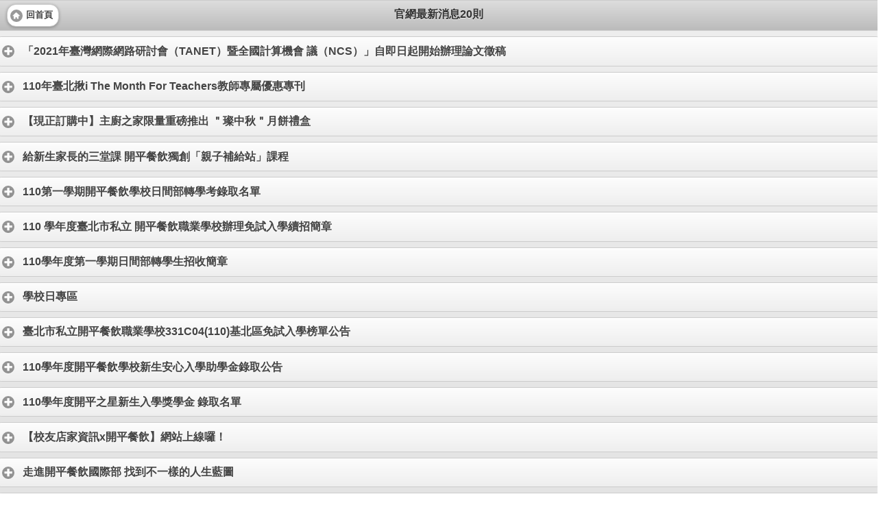

--- FILE ---
content_type: text/html; charset=UTF-8
request_url: http://child.kpvs.tp.edu.tw/uf/KP_SmartPhone/phone_index_kpvs_news.php
body_size: 18215
content:
<!DOCTYPE html PUBLIC "-//W3C//DTD XHTML 1.0 Transitional//EN" "\http://www.w3.org/TR/xhtml1/DTD/xhtml1-transitional.dtd">
<html xmlns="http://www.w3.org/1999/xhtml">
<head> 
<title>開平官網-最新消息</title> 
<meta http-equiv="Content-Type" content="text/html;charset=utf-8" />
<meta name="viewport" content="width=device-width, initial-scale=1" /> 

<link rel="stylesheet" href="http://code.jquery.com/mobile/1.0/jquery.mobile-1.0.css" type="text/css" />
<script type='text/javascript' src='http://code.jquery.com/jquery-1.6.4.min.js'></script>
<script type='text/javascript' src='http://code.jquery.com/mobile/1.0/jquery.mobile-1.0.min.js'></script>
   
</head> 
<body>
	
	<div data-role="page" id="page3">
		<div data-role="header" data-theme="d">


<a href='http://m.kpvs.tp.edu.tw' target='_self' data-role='button' data-icon='home'>回首頁</a><h1>官網最新消息20則</h1></div><!-- /end header --><div data-role='collapsible' >				
					<h3>「2021年臺灣網際網路研討會（TANET）暨全國計算機會 議（NCS）」自即日起開始辦理論文徵稿</h3>
					<div class='content-primary'>
						<ul data-role='listview' data-theme='e'>
						<li><font color=blue>「2021年臺灣網際網路研討會（TANET）暨全國計算機會 議（NCS）」自即日起開始辦理論文徵稿</font>
			<br>
						...</li>
			<li><a href='http://www.kpvs.tp.edu.tw//modules/tadnews/index.php?nsn=660'>→完整內容，請連「開平官網」</a></li>
			
		</ul>
			
					</div>
				</div><div data-role='collapsible' >				
					<h3>110年臺北揪i The Month For Teachers教師專屬優惠專刊</h3>
					<div class='content-primary'>
						<ul data-role='listview' data-theme='e'>
						<li><font color=blue>110年臺北揪i The Month For Teachers教師專屬優惠專刊</font>
			<br>
						110年臺北揪i The Month For Teachers教師專屬電子專刊
...</li>
			<li><a href='http://www.kpvs.tp.edu.tw//modules/tadnews/index.php?nsn=659'>→完整內容，請連「開平官網」</a></li>
			
		</ul>
			
					</div>
				</div><div data-role='collapsible' >				
					<h3>【現正訂購中】主廚之家限量重磅推出 ＂璨中秋＂月餅禮盒</h3>
					<div class='content-primary'>
						<ul data-role='listview' data-theme='e'>
						<li><font color=blue>【現正訂購中】主廚之家限量重磅推出 ＂璨中秋＂月餅禮盒</font>
			<br>
						大家好~
一年一度的中秋佳節即將到來囉
在這月圓人團圓的日子裡
主廚之家限量重磅推出
＂璨中秋＂月餅禮盒(九入裝)
這次的桃山月餅分別有
芒果、抹茶及洛神花三種不同口味的饀～
豐富、多層次的果香韻味，大大滿足了舌尖上的味蕾～
Q彈口感、綿密可口、甜而不膩、唇齒留香
還在想什麼呢～
是不是不立馬訂購會槌心肝
限量就是要快，趕快來電訂購吧！
（02）27...</li>
			<li><a href='http://www.kpvs.tp.edu.tw//modules/tadnews/index.php?nsn=658'>→完整內容，請連「開平官網」</a></li>
			
		</ul>
			
					</div>
				</div><div data-role='collapsible' >				
					<h3>給新生家長的三堂課 開平餐飲獨創「親子補給站」課程</h3>
					<div class='content-primary'>
						<ul data-role='listview' data-theme='e'>
						<li><font color=blue>給新生家長的三堂課 開平餐飲獨創「親子補給站」課程</font>
			<br>
						給新生家長的三堂課 開平餐飲獨創「親子補給站」課程
因應疫情首次以線上互動直播模式 創新教育再啟新篇章
「孩子想進開平餐飲，家長先上課」是開平餐飲學校的教育特色之一。為了讓新生家長深刻體驗家長與學校是教育合夥人、兩方必須一起合作陪伴孩子學習，學校邀請新生家長參加三天的「親子補給站」課程，家長除了在課堂中學習親子對話的重要觀念，也體驗開�...</li>
			<li><a href='http://www.kpvs.tp.edu.tw//modules/tadnews/index.php?nsn=657'>→完整內容，請連「開平官網」</a></li>
			
		</ul>
			
					</div>
				</div><div data-role='collapsible' >				
					<h3>110第一學期開平餐飲學校日間部轉學考錄取名單</h3>
					<div class='content-primary'>
						<ul data-role='listview' data-theme='e'>
						<li><font color=blue>110第一學期開平餐飲學校日間部轉學考錄取名單</font>
			<br>
						110第一學期開平餐飲學校日間部轉學考錄取名單

http://child.kpvs.tp.edu.tw/uf/kp_111stu_list_test.php
...</li>
			<li><a href='http://www.kpvs.tp.edu.tw//modules/tadnews/index.php?nsn=655'>→完整內容，請連「開平官網」</a></li>
			
		</ul>
			
					</div>
				</div><div data-role='collapsible' >				
					<h3>110 學年度臺北市私立 開平餐飲職業學校辦理免試入學續招簡章</h3>
					<div class='content-primary'>
						<ul data-role='listview' data-theme='e'>
						<li><font color=blue>110 學年度臺北市私立 開平餐飲職業學校辦理免試入學續招簡章</font>
			<br>
						...</li>
			<li><a href='http://www.kpvs.tp.edu.tw//modules/tadnews/index.php?nsn=653'>→完整內容，請連「開平官網」</a></li>
			
		</ul>
			
					</div>
				</div><div data-role='collapsible' >				
					<h3>110學年度第一學期日間部轉學生招收簡章</h3>
					<div class='content-primary'>
						<ul data-role='listview' data-theme='e'>
						<li><font color=blue>110學年度第一學期日間部轉學生招收簡章</font>
			<br>
						...</li>
			<li><a href='http://www.kpvs.tp.edu.tw//modules/tadnews/index.php?nsn=652'>→完整內容，請連「開平官網」</a></li>
			
		</ul>
			
					</div>
				</div><div data-role='collapsible' >				
					<h3>學校日專區</h3>
					<div class='content-primary'>
						<ul data-role='listview' data-theme='e'>
						<li><font color=blue>學校日專區</font>
			<br>
						110X家長日_線上會議室連結

主題：日間部111年班_學校日連結
時間：2021年9月25日 (六) 08:40 可先進入會議室等候，活動上午9點正式開始

加入 Zoom 會議
https://zoom.us/j/5870033875?pwd=QUdYZjZaSHNRc2dKTjFkcUw3dGE4QT09

會議 ID：587 003 3875
密碼：123456

主題：日間部112年班_學校日連結
時間：2021年9月25日(六) 08:40 可先進入會議室等候，活動上午9點正式開始

加入 Zoom 會議
https://zoomtw.zoo...</li>
			<li><a href='http://www.kpvs.tp.edu.tw//modules/tadnews/index.php?nsn=651'>→完整內容，請連「開平官網」</a></li>
			
		</ul>
			
					</div>
				</div><div data-role='collapsible' >				
					<h3>臺北市私立開平餐飲職業學校331C04(110)基北區免試入學榜單公告</h3>
					<div class='content-primary'>
						<ul data-role='listview' data-theme='e'>
						<li><font color=blue>臺北市私立開平餐飲職業學校331C04(110)基北區免試入學榜單公告</font>
			<br>
						檢附臺北市110學年度高級中等學校基北區免試入學榜單。

因疫情因素，今年度免試入學報到改為線上化，請各位家長留意簡訊連結指示，於110年7月15日(四) 12:00前完報程序。

有任何問題歡迎來電詢問。02-2755-6939*216
...</li>
			<li><a href='http://www.kpvs.tp.edu.tw//modules/tadnews/index.php?nsn=649'>→完整內容，請連「開平官網」</a></li>
			
		</ul>
			
					</div>
				</div><div data-role='collapsible' >				
					<h3>110學年度開平餐飲學校新生安心入學助學金錄取公告</h3>
					<div class='content-primary'>
						<ul data-role='listview' data-theme='e'>
						<li><font color=blue>110學年度開平餐飲學校新生安心入學助學金錄取公告</font>
			<br>
						...</li>
			<li><a href='http://www.kpvs.tp.edu.tw//modules/tadnews/index.php?nsn=648'>→完整內容，請連「開平官網」</a></li>
			
		</ul>
			
					</div>
				</div><div data-role='collapsible' >				
					<h3>110學年度開平之星新生入學獎學金 錄取名單</h3>
					<div class='content-primary'>
						<ul data-role='listview' data-theme='e'>
						<li><font color=blue>110學年度開平之星新生入學獎學金 錄取名單</font>
			<br>
						...</li>
			<li><a href='http://www.kpvs.tp.edu.tw//modules/tadnews/index.php?nsn=646'>→完整內容，請連「開平官網」</a></li>
			
		</ul>
			
					</div>
				</div><div data-role='collapsible' >				
					<h3>【校友店家資訊x開平餐飲】網站上線囉！</h3>
					<div class='content-primary'>
						<ul data-role='listview' data-theme='e'>
						<li><font color=blue>【校友店家資訊x開平餐飲】網站上線囉！</font>
			<br>
						【校友店家資訊x開平餐飲】網站上線囉！
https://sites.google.com/kpvs.tp.edu.tw/kpclub17go
台灣疫情進入三級警戒後
餐飲業首當其衝受到影響
‍在消費型態改變的同時
也帶來了轉型的契機
我們看到開平校友們在這波疫情下也不停歇
有轉換成冷凍包模式在家自己煮
或是和外送平台合作、調整外帶外送的方式
值得開心的是
校友們在開平餐飲的這三年中
學習到創新、創造、不斷�...</li>
			<li><a href='http://www.kpvs.tp.edu.tw//modules/tadnews/index.php?nsn=645'>→完整內容，請連「開平官網」</a></li>
			
		</ul>
			
					</div>
				</div><div data-role='collapsible' >				
					<h3>走進開平餐飲國際部 找到不一樣的人生藍圖</h3>
					<div class='content-primary'>
						<ul data-role='listview' data-theme='e'>
						<li><font color=blue>走進開平餐飲國際部 找到不一樣的人生藍圖</font>
			<br>
						走進開平餐飲國際部 找到不一樣的人生藍圖

2021年通過教育部雙語實驗班計畫 開設「國際餐飲課程實驗班」

開平餐飲國際部(IBP)於2015年成立，2021年通過教育部雙語實驗班計畫，開設「國際餐飲課程實驗班」(獲教育部核定之雙語實驗班)，接軌海外餐飲課程並拓展國際餐飲人脈，讓學生同時擁有家鄉文化底蘊及國際視野，培養學生成為具國際移動力的世界公民。歡迎對餐飲...</li>
			<li><a href='http://www.kpvs.tp.edu.tw//modules/tadnews/index.php?nsn=642'>→完整內容，請連「開平官網」</a></li>
			
		</ul>
			
					</div>
				</div><div data-role='collapsible' >				
					<h3>110學年度臺北市私立開平餐飲職業學校國際餐飲課程實驗班甄選簡章</h3>
					<div class='content-primary'>
						<ul data-role='listview' data-theme='e'>
						<li><font color=blue>110學年度臺北市私立開平餐飲職業學校國際餐飲課程實驗班甄選簡章</font>
			<br>
						

&nbsp; &nbsp; 一、甄選時程：


	報名日期及時間：即日起至110/7/8（四）下午5時。
	口試時間：採線上方式，場次另行通知。
	放榜時間：110/7/14（三）上午9時。
	報到時間：110/7/15（四）上午12時。
	報名學生應檢具下列表件，採線上報名：



	報名表（詳如「附件一Google表單」）。
	書審資料(詳如「附件二」以文件繕打並存為PDF檔，隨附件一Google 表單上傳) 。



	報...</li>
			<li><a href='http://www.kpvs.tp.edu.tw//modules/tadnews/index.php?nsn=641'>→完整內容，請連「開平官網」</a></li>
			
		</ul>
			
					</div>
				</div><div data-role='collapsible' >				
					<h3>「再忙，也別忘了喝水」 開平餐飲送優質礦泉水挺醫護</h3>
					<div class='content-primary'>
						<ul data-role='listview' data-theme='e'>
						<li><font color=blue>「再忙，也別忘了喝水」 開平餐飲送優質礦泉水挺醫護</font>
			<br>
						「再忙，也別忘了喝水」 開平餐飲送優質礦泉水挺醫護

台灣自從5月中疫情爆發以來，第一線醫護人員承受著極大的身心壓力，長時間必須穿著隔離衣工作的他們，經常忙到連喝口水的時間都沒有。開平餐飲學校感謝醫護人員對台灣疫情的付出與犧牲，繼去年送500份愛心便當為醫護人員暖心胃後，今年再度自發性捐贈仁愛醫院60箱共1440瓶經品水師嚴選來自葡萄牙的高品質礦�...</li>
			<li><a href='http://www.kpvs.tp.edu.tw//modules/tadnews/index.php?nsn=640'>→完整內容，請連「開平官網」</a></li>
			
		</ul>
			
					</div>
				</div><div data-role='collapsible' >				
					<h3>雙冠王！ 開平餐飲獲臺北市優質學校及111標竿學校肯定</h3>
					<div class='content-primary'>
						<ul data-role='listview' data-theme='e'>
						<li><font color=blue>雙冠王！ 開平餐飲獲臺北市優質學校及111標竿學校肯定</font>
			<br>
						雙冠王！ 開平餐飲獲臺北市優質學校及111標竿學校肯定

臺北市私立開平餐飲學校獲教育局評選為110年度優質學校，更是唯一獲得創新實驗的高中職學校，優質辦學成果受到肯定。不僅如此，開平餐飲日前也獲得臺北教育111標竿學校，肯定學校以全人教育及多元發展為方向，營造多元學習的教育環境，成為創新教育的雙冠王。

110年度臺北市優質學校共計有125所學校參選，11...</li>
			<li><a href='http://www.kpvs.tp.edu.tw//modules/tadnews/index.php?nsn=639'>→完整內容，請連「開平官網」</a></li>
			
		</ul>
			
					</div>
				</div><div data-role='collapsible' >				
					<h3>2021開平品水師國際證照學程 台灣品水師再添13位</h3>
					<div class='content-primary'>
						<ul data-role='listview' data-theme='e'>
						<li><font color=blue>2021開平品水師國際證照學程 台灣品水師再添13位</font>
			<br>
						2021開平品水師國際證照學程 台灣品水師再添13位
學習第二專長提升自我價值 用斜槓人生接軌國際市場
您覺得水喝起來味道都一樣嗎？其實因為不同產地及礦物質的成份，會讓水喝起來有不同的風味，如何運用水的專業知識及科學視野，加上訓練出的敏銳味覺，細膩分辨水中的礦物質及品飲風味，正是品水師的專業領域。其工作內容除了替餐廳設計水單，也會根據經驗，推�...</li>
			<li><a href='http://www.kpvs.tp.edu.tw//modules/tadnews/index.php?nsn=638'>→完整內容，請連「開平官網」</a></li>
			
		</ul>
			
					</div>
				</div><div data-role='collapsible' >				
					<h3>畢業前夕 開平餐飲為國中生規劃職涯體驗見學營</h3>
					<div class='content-primary'>
						<ul data-role='listview' data-theme='e'>
						<li><font color=blue>畢業前夕 開平餐飲為國中生規劃職涯體驗見學營</font>
			<br>
						畢業前夕 開平餐飲為國中生規劃職涯體驗見學營 一日咖啡師 走訪「靚嵐咖啡館」體驗手沖咖啡＆心形拉花 十年後的你，想在哪裡工作？達到什麼成就？即將從國中畢業的孩子們，大部份對於自己未來的圖像還無法清楚描繪，開平餐飲學校為了讓對餐飲有興趣的國中生可以先做有方向的探索，協助未來的職涯選擇，特別在4到6月份辦理三場國中生見學體驗營，透過走訪開平餐�...</li>
			<li><a href='http://www.kpvs.tp.edu.tw//modules/tadnews/index.php?nsn=637'>→完整內容，請連「開平官網」</a></li>
			
		</ul>
			
					</div>
				</div><div data-role='collapsible' >				
					<h3>開平餐飲見學體驗營開跑 國中生搶先體驗餐飲實作課程</h3>
					<div class='content-primary'>
						<ul data-role='listview' data-theme='e'>
						<li><font color=blue>開平餐飲見學體驗營開跑 國中生搶先體驗餐飲實作課程</font>
			<br>
						開平餐飲見學體驗營開跑 國中生搶先體驗餐飲實作課程 傳承學習經驗 親自走訪校友的店 4~6月共舉辦三場歡迎報名！ 台北市私立開平餐飲學校開放對餐飲興趣濃厚的國中生搶先體驗餐飲料理相關知識及實作，特別在4到6月份將會一連舉辦三場餐飲見學體驗營，藉由多元的餐飲面向了解不同料理的製作方法。見學體驗營隊將前往探訪的品牌店家，都是開平餐飲學校校友所開設的�...</li>
			<li><a href='http://www.kpvs.tp.edu.tw//modules/tadnews/index.php?nsn=636'>→完整內容，請連「開平官網」</a></li>
			
		</ul>
			
					</div>
				</div><div data-role='collapsible' >				
					<h3>國內外重量級廚師齊聚 見證開平餐飲第30屆拜師大典</h3>
					<div class='content-primary'>
						<ul data-role='listview' data-theme='e'>
						<li><font color=blue>國內外重量級廚師齊聚 見證開平餐飲第30屆拜師大典</font>
			<br>
						國內外重量級廚師齊聚 見證開平餐飲第30屆拜師大典
遵循古禮273位餐飲新鮮人叩首拜師 83位傑出校友載譽返校星光熠熠

拜師大典是開平餐飲學校特色文化之一，30年來透過遵循古禮、叩首拜師的儀式，體現學習典範、拜師敬我的意義，更重要的是，在過程中並幫助學生釐清方向目標，培育出具備工匠精神的「達人」，在未來世界舞台發光發熱。「拜師大典」對餐飲科的學生...</li>
			<li><a href='http://www.kpvs.tp.edu.tw//modules/tadnews/index.php?nsn=635'>→完整內容，請連「開平官網」</a></li>
			
		</ul>
			
					</div>
				</div><div data-role='collapsible' >				
					<h3>新生專區</h3>
					<div class='content-primary'>
						<ul data-role='listview' data-theme='e'>
						<li><font color=blue>新生專區</font>
			<br>
						...</li>
			<li><a href='http://www.kpvs.tp.edu.tw//modules/tadnews/index.php?nsn=634'>→完整內容，請連「開平官網」</a></li>
			
		</ul>
			
					</div>
				</div><div><a align='right' href='http://www.kpvs.tp.edu.tw//modules/tadnews/archive.php'>更多...請上開平官網</a></div><!DOCTYPE html PUBLIC "-//W3C//DTD XHTML 1.0 Transitional//EN" "\http://www.w3.org/TR/xhtml1/DTD/xhtml1-transitional.dtd">
<html xmlns="http://www.w3.org/1999/xhtml">
<head> 
<title></title> 
<meta http-equiv="Content-Type" content="text/html;charset=utf-8" />
<meta name="viewport" content="width=device-width, initial-scale=1" /> 
</head> 
<body>
</body></html></body></html>

--- FILE ---
content_type: text/css
request_url: http://code.jquery.com/mobile/1.0/jquery.mobile-1.0.css
body_size: 11891
content:
/*
* jQuery Mobile Framework 1.0
* http://jquerymobile.com
*
* Copyright 2011 (c) jQuery Project
* Dual licensed under the MIT or GPL Version 2 licenses.
* http://jquery.org/license
*
*/
/* Swatches */

/* A
-----------------------------------------------------------------------------------------------------------*/

.ui-bar-a {
	border: 1px solid 		#2A2A2A /*{a-bar-border}*/;
	background: 			#111111 /*{a-bar-background-color}*/;
	color: 					#ffffff /*{a-bar-color}*/;
	font-weight: bold;
	text-shadow: 0 /*{a-bar-shadow-x}*/ -1px /*{a-bar-shadow-y}*/ 1px /*{a-bar-shadow-radius}*/ #000000 /*{a-bar-shadow-color}*/;
	background-image: -webkit-gradient(linear, left top, left bottom, from( #3c3c3c /*{a-bar-background-start}*/), to( #111 /*{a-bar-background-end}*/)); /* Saf4+, Chrome */
	background-image: -webkit-linear-gradient(#3c3c3c /*{a-bar-background-start}*/, #111 /*{a-bar-background-end}*/); /* Chrome 10+, Saf5.1+ */
	background-image:    -moz-linear-gradient(#3c3c3c /*{a-bar-background-start}*/, #111 /*{a-bar-background-end}*/); /* FF3.6 */
	background-image:     -ms-linear-gradient(#3c3c3c /*{a-bar-background-start}*/, #111 /*{a-bar-background-end}*/); /* IE10 */
	background-image:      -o-linear-gradient(#3c3c3c /*{a-bar-background-start}*/, #111 /*{a-bar-background-end}*/); /* Opera 11.10+ */
	background-image:         linear-gradient(#3c3c3c /*{a-bar-background-start}*/, #111 /*{a-bar-background-end}*/);
}
.ui-bar-a, 
.ui-bar-a input, 
.ui-bar-a select, 
.ui-bar-a textarea, 
.ui-bar-a button {
	font-family: Helvetica, Arial, sans-serif /*{global-font-family}*/;
}
.ui-bar-a .ui-link-inherit {
	color: #fff /*{a-bar-color}*/;
}

.ui-bar-a .ui-link {
	color: #7cc4e7 /*{a-bar-link-color}*/;
	font-weight: bold;
}

.ui-bar-a .ui-link:hover {
	color: #2489CE /*{a-bar-link-hover}*/;
}

.ui-bar-a .ui-link:active {
	color: #2489CE /*{a-bar-link-active}*/;
}

.ui-bar-a .ui-link:visited {
    color: #2489CE /*{a-bar-link-visited}*/;
}
.ui-body-a,
.ui-dialog.ui-overlay-a {
	border: 1px solid 		#2A2A2A /*{a-body-border}*/;
	background: 			#222222 /*{a-body-background-color}*/;
	color: 					#fff /*{a-body-color}*/;
	 text-shadow: 0 /*{a-body-shadow-x}*/ 1px /*{a-body-shadow-y}*/ 0 /*{a-body-shadow-radius}*/ #000 /*{a-body-shadow-color}*/;
	font-weight: normal;
	background-image: -webkit-gradient(linear, left top, left bottom, from( #666 /*{a-body-background-start}*/), to( #222 /*{a-body-background-end}*/)); /* Saf4+, Chrome */
	background-image: -webkit-linear-gradient(#666 /*{a-body-background-start}*/, #222 /*{a-body-background-end}*/); /* Chrome 10+, Saf5.1+ */
	background-image:    -moz-linear-gradient(#666 /*{a-body-background-start}*/, #222 /*{a-body-background-end}*/); /* FF3.6 */
	background-image:     -ms-linear-gradient(#666 /*{a-body-background-start}*/, #222 /*{a-body-background-end}*/); /* IE10 */
	background-image:      -o-linear-gradient(#666 /*{a-body-background-start}*/, #222 /*{a-body-background-end}*/); /* Opera 11.10+ */
	background-image:         linear-gradient(#666 /*{a-body-background-start}*/, #222 /*{a-body-background-end}*/);	
}
.ui-body-a,
.ui-body-a input,
.ui-body-a select,
.ui-body-a textarea,
.ui-body-a button {
	font-family: Helvetica, Arial, sans-serif /*{global-font-family}*/;
}
.ui-body-a .ui-link-inherit {
	color: 	#fff /*{a-body-color}*/;
}

.ui-body-a .ui-link {
	color: #2489CE /*{a-body-link-color}*/;
	font-weight: bold;
}

.ui-body-a .ui-link:hover {
	color: #2489CE /*{a-body-link-hover}*/;
}

.ui-body-a .ui-link:active {
	color: #2489CE /*{a-body-link-active}*/;
}

.ui-body-a .ui-link:visited {
    color: #2489CE /*{a-body-link-visited}*/;
}

.ui-btn-up-a {
	border: 1px solid 		#222 /*{a-bup-border}*/;
	background: 			#333333 /*{a-bup-background-color}*/;
	font-weight: bold;
	color: 					#fff /*{a-bup-color}*/;
	text-shadow: 0 /*{a-bup-shadow-x}*/ -1px /*{a-bup-shadow-y}*/ 1px /*{a-bup-shadow-radius}*/ #000 /*{a-bup-shadow-color}*/;
	background-image: -webkit-gradient(linear, left top, left bottom, from( #555 /*{a-bup-background-start}*/), to( #333 /*{a-bup-background-end}*/)); /* Saf4+, Chrome */
	background-image: -webkit-linear-gradient(#555 /*{a-bup-background-start}*/, #333 /*{a-bup-background-end}*/); /* Chrome 10+, Saf5.1+ */
	background-image:    -moz-linear-gradient(#555 /*{a-bup-background-start}*/, #333 /*{a-bup-background-end}*/); /* FF3.6 */
	background-image:     -ms-linear-gradient(#555 /*{a-bup-background-start}*/, #333 /*{a-bup-background-end}*/); /* IE10 */
	background-image:      -o-linear-gradient(#555 /*{a-bup-background-start}*/, #333 /*{a-bup-background-end}*/); /* Opera 11.10+ */
	background-image:         linear-gradient(#555 /*{a-bup-background-start}*/, #333 /*{a-bup-background-end}*/);
}
.ui-btn-up-a a.ui-link-inherit {
	color: 					#fff /*{a-bup-color}*/;
}
.ui-btn-hover-a {
	border: 1px solid 		#000 /*{a-bhover-border}*/;
	background: 			#444444 /*{a-bhover-background-color}*/;
	font-weight: bold;
	color: 					#fff /*{a-bhover-color}*/;
	text-shadow: 0 /*{a-bhover-shadow-x}*/ -1px /*{a-bhover-shadow-y}*/ 1px /*{a-bhover-shadow-radius}*/ #000 /*{a-bhover-shadow-color}*/;
	background-image: -webkit-gradient(linear, left top, left bottom, from( #666 /*{a-bhover-background-start}*/), to( #444 /*{a-bhover-background-end}*/)); /* Saf4+, Chrome */
	background-image: -webkit-linear-gradient(#666 /*{a-bhover-background-start}*/, #444 /*{a-bhover-background-end}*/); /* Chrome 10+, Saf5.1+ */
	background-image:    -moz-linear-gradient(#666 /*{a-bhover-background-start}*/, #444 /*{a-bhover-background-end}*/); /* FF3.6 */
	background-image:     -ms-linear-gradient(#666 /*{a-bhover-background-start}*/, #444 /*{a-bhover-background-end}*/); /* IE10 */
	background-image:      -o-linear-gradient(#666 /*{a-bhover-background-start}*/, #444 /*{a-bhover-background-end}*/); /* Opera 11.10+ */
	background-image:         linear-gradient(#666 /*{a-bhover-background-start}*/, #444 /*{a-bhover-background-end}*/);
}
.ui-btn-hover-a a.ui-link-inherit {
	color: 					#fff /*{a-bhover-color}*/;
}
.ui-btn-down-a {
	border: 1px solid 		#000 /*{a-bdown-border}*/;
	background: 			#3d3d3d /*{a-bdown-background-color}*/;
	font-weight: bold;
	color: 					#fff /*{a-bdown-color}*/;
	text-shadow: 0 /*{a-bdown-shadow-x}*/ -1px /*{a-bdown-shadow-y}*/ 1px /*{a-bdown-shadow-radius}*/ #000 /*{a-bdown-shadow-color}*/;
	background-image: -webkit-gradient(linear, left top, left bottom, from( #333 /*{a-bdown-background-start}*/), to( #5a5a5a /*{a-bdown-background-end}*/)); /* Saf4+, Chrome */
	background-image: -webkit-linear-gradient(#333 /*{a-bdown-background-start}*/, #5a5a5a /*{a-bdown-background-end}*/); /* Chrome 10+, Saf5.1+ */
	background-image:    -moz-linear-gradient(#333 /*{a-bdown-background-start}*/, #5a5a5a /*{a-bdown-background-end}*/); /* FF3.6 */
	background-image:     -ms-linear-gradient(#333 /*{a-bdown-background-start}*/, #5a5a5a /*{a-bdown-background-end}*/); /* IE10 */
	background-image:      -o-linear-gradient(#333 /*{a-bdown-background-start}*/, #5a5a5a /*{a-bdown-background-end}*/); /* Opera 11.10+ */
	background-image:         linear-gradient(#333 /*{a-bdown-background-start}*/, #5a5a5a /*{a-bdown-background-end}*/);
}
.ui-btn-down-a a.ui-link-inherit {
	color: 					#fff /*{a-bdown-color}*/;
}
.ui-btn-up-a,
.ui-btn-hover-a,
.ui-btn-down-a {
	font-family: Helvetica, Arial, sans-serif /*{global-font-family}*/;
	text-decoration: none;
}


/* B
-----------------------------------------------------------------------------------------------------------*/

.ui-bar-b {
	border: 1px solid 		#456f9a /*{b-bar-border}*/;
	background: 			#5e87b0 /*{b-bar-background-color}*/;
	color: 					#fff /*{b-bar-color}*/;
	font-weight: bold;
	text-shadow: 0 /*{b-bar-shadow-x}*/ -1px /*{b-bar-shadow-y}*/ 1px /*{b-bar-shadow-radius}*/ #254f7a /*{b-bar-shadow-color}*/;
	background-image: -webkit-gradient(linear, left top, left bottom, from( #81a8ce /*{b-bar-background-start}*/), to( #5e87b0 /*{b-bar-background-end}*/)); /* Saf4+, Chrome */
	background-image: -webkit-linear-gradient(#81a8ce /*{b-bar-background-start}*/, #5e87b0 /*{b-bar-background-end}*/); /* Chrome 10+, Saf5.1+ */
	background-image:    -moz-linear-gradient(#81a8ce /*{b-bar-background-start}*/, #5e87b0 /*{b-bar-background-end}*/); /* FF3.6 */
	background-image:     -ms-linear-gradient(#81a8ce /*{b-bar-background-start}*/, #5e87b0 /*{b-bar-background-end}*/); /* IE10 */
	background-image:      -o-linear-gradient(#81a8ce /*{b-bar-background-start}*/, #5e87b0 /*{b-bar-background-end}*/); /* Opera 11.10+ */
	background-image:         linear-gradient(#81a8ce /*{b-bar-background-start}*/, #5e87b0 /*{b-bar-background-end}*/);
}
.ui-bar-b,
.ui-bar-b input,
.ui-bar-b select,
.ui-bar-b textarea,
.ui-bar-b button {
	font-family: Helvetica, Arial, sans-serif /*{global-font-family}*/;
}
.ui-bar-b .ui-link-inherit {
	color: 	#fff /*{b-bar-color}*/;
}
.ui-bar-b .ui-link {
	color: #ddf0f8 /*{b-bar-link-color}*/;
	font-weight: bold;
}

.ui-bar-b .ui-link:hover {
	color: #ddf0f8 /*{b-bar-link-hover}*/;
}

.ui-bar-b .ui-link:active {
	color: #ddf0f8 /*{b-bar-link-active}*/;
}

.ui-bar-b .ui-link:visited {
    color: #ddf0f8 /*{b-bar-link-visited}*/;
}
.ui-body-b,
.ui-dialog.ui-overlay-b {
	border: 1px solid 		#C6C6C6 /*{b-body-border}*/;
	background: 			#cccccc /*{b-body-background-color}*/;
	color: 					#333333 /*{b-body-color}*/;
	text-shadow: 0 /*{b-body-shadow-x}*/ 1px /*{b-body-shadow-y}*/ 0 /*{b-body-shadow-radius}*/ #fff /*{b-body-shadow-color}*/;
	font-weight: normal;
	background-image: -webkit-gradient(linear, left top, left bottom, from( #e6e6e6 /*{b-body-background-start}*/), to( #ccc /*{b-body-background-end}*/)); /* Saf4+, Chrome */
	background-image: -webkit-linear-gradient(#e6e6e6 /*{b-body-background-start}*/, #ccc /*{b-body-background-end}*/); /* Chrome 10+, Saf5.1+ */
	background-image:    -moz-linear-gradient(#e6e6e6 /*{b-body-background-start}*/, #ccc /*{b-body-background-end}*/); /* FF3.6 */
	background-image:     -ms-linear-gradient(#e6e6e6 /*{b-body-background-start}*/, #ccc /*{b-body-background-end}*/); /* IE10 */
	background-image:      -o-linear-gradient(#e6e6e6 /*{b-body-background-start}*/, #ccc /*{b-body-background-end}*/); /* Opera 11.10+ */
	background-image:         linear-gradient(#e6e6e6 /*{b-body-background-start}*/, #ccc /*{b-body-background-end}*/);
}
.ui-body-b,
.ui-body-b input,
.ui-body-b select,
.ui-body-b textarea,
.ui-body-b button {
	font-family: Helvetica, Arial, sans-serif /*{global-font-family}*/;
}
.ui-body-b .ui-link-inherit {
	color: 	#333333 /*{b-body-color}*/;
}

.ui-body-b .ui-link {
	color: #2489CE /*{b-body-link-color}*/;
	font-weight: bold;
}

.ui-body-b .ui-link:hover {
	color: #2489CE /*{b-body-link-hover}*/;
}

.ui-body-b .ui-link:active {
	color: #2489CE /*{b-body-link-active}*/;
}

.ui-body-b .ui-link:visited {
    color: #2489CE /*{b-body-link-visited}*/;
}

.ui-btn-up-b {
	border: 1px solid 		#145072 /*{b-bup-border}*/;
	background: 			#2567ab /*{b-bup-background-color}*/;
	font-weight: bold;
	color: 					#fff /*{b-bup-color}*/;
	text-shadow: 0 /*{b-bup-shadow-x}*/ -1px /*{b-bup-shadow-y}*/ 1px /*{b-bup-shadow-radius}*/ #145072 /*{b-bup-shadow-color}*/;
	background-image: -webkit-gradient(linear, left top, left bottom, from( #5f9cc5 /*{b-bup-background-start}*/), to( #396b9e /*{b-bup-background-end}*/)); /* Saf4+, Chrome */
	background-image: -webkit-linear-gradient(#5f9cc5 /*{b-bup-background-start}*/, #396b9e /*{b-bup-background-end}*/); /* Chrome 10+, Saf5.1+ */
	background-image:    -moz-linear-gradient(#5f9cc5 /*{b-bup-background-start}*/, #396b9e /*{b-bup-background-end}*/); /* FF3.6 */
	background-image:     -ms-linear-gradient(#5f9cc5 /*{b-bup-background-start}*/, #396b9e /*{b-bup-background-end}*/); /* IE10 */
	background-image:      -o-linear-gradient(#5f9cc5 /*{b-bup-background-start}*/, #396b9e /*{b-bup-background-end}*/); /* Opera 11.10+ */
	background-image:         linear-gradient(#5f9cc5 /*{b-bup-background-start}*/, #396b9e /*{b-bup-background-end}*/);
}
.ui-btn-up-b a.ui-link-inherit {
	color: 					#fff /*{b-bup-color}*/;
}
.ui-btn-hover-b {
	border: 1px solid 		#00516e /*{b-bhover-border}*/;
	background: 			#4b88b6 /*{b-bhover-background-color}*/;
	font-weight: bold;
	color: 					#fff /*{b-bhover-color}*/;
	text-shadow: 0 /*{b-bhover-shadow-x}*/ -1px /*{b-bhover-shadow-y}*/ 1px /*{b-bhover-shadow-radius}*/ #014D68 /*{b-bhover-shadow-color}*/;
	background-image: -webkit-gradient(linear, left top, left bottom, from( #72b0d4 /*{b-bhover-background-start}*/), to( #4b88b6 /*{b-bhover-background-end}*/)); /* Saf4+, Chrome */
	background-image: -webkit-linear-gradient(#72b0d4 /*{b-bhover-background-start}*/, #4b88b6 /*{b-bhover-background-end}*/); /* Chrome 10+, Saf5.1+ */
	background-image:    -moz-linear-gradient(#72b0d4 /*{b-bhover-background-start}*/, #4b88b6 /*{b-bhover-background-end}*/); /* FF3.6 */
	background-image:     -ms-linear-gradient(#72b0d4 /*{b-bhover-background-start}*/, #4b88b6 /*{b-bhover-background-end}*/); /* IE10 */
	background-image:      -o-linear-gradient(#72b0d4 /*{b-bhover-background-start}*/, #4b88b6 /*{b-bhover-background-end}*/); /* Opera 11.10+ */
	background-image:         linear-gradient(#72b0d4 /*{b-bhover-background-start}*/, #4b88b6 /*{b-bhover-background-end}*/);
}
.ui-btn-hover-b a.ui-link-inherit {
	color: 					#fff /*{b-bhover-color}*/;
}
.ui-btn-down-b {
	border: 1px solid 		#225377 /*{b-bdown-border}*/;
	background: 			#4e89c5 /*{b-bdown-background-color}*/;
	font-weight: bold;
	color: 					#fff /*{b-bdown-color}*/;
	text-shadow: 0 /*{b-bdown-shadow-x}*/ -1px /*{b-bdown-shadow-y}*/ 1px /*{b-bdown-shadow-radius}*/ #225377 /*{b-bdown-shadow-color}*/;
	background-image: -webkit-gradient(linear, left top, left bottom, from( #396b9e /*{b-bdown-background-start}*/), to( #4e89c5 /*{b-bdown-background-end}*/)); /* Saf4+, Chrome */
	background-image: -webkit-linear-gradient(#396b9e /*{b-bdown-background-start}*/, #4e89c5 /*{b-bdown-background-end}*/); /* Chrome 10+, Saf5.1+ */
	background-image:    -moz-linear-gradient(#396b9e /*{b-bdown-background-start}*/, #4e89c5 /*{b-bdown-background-end}*/); /* FF3.6 */
	background-image:     -ms-linear-gradient(#396b9e /*{b-bdown-background-start}*/, #4e89c5 /*{b-bdown-background-end}*/); /* IE10 */
	background-image:      -o-linear-gradient(#396b9e /*{b-bdown-background-start}*/, #4e89c5 /*{b-bdown-background-end}*/); /* Opera 11.10+ */
	background-image:         linear-gradient(#396b9e /*{b-bdown-background-start}*/, #4e89c5 /*{b-bdown-background-end}*/);
}
.ui-btn-down-b a.ui-link-inherit {
	color: 					#fff /*{b-bdown-color}*/;
}
.ui-btn-up-b,
.ui-btn-hover-b,
.ui-btn-down-b {
	font-family: Helvetica, Arial, sans-serif /*{global-font-family}*/;
	text-decoration: none;
}


/* C
-----------------------------------------------------------------------------------------------------------*/

.ui-bar-c {
	border: 1px solid 		#B3B3B3 /*{c-bar-border}*/;
	background: 			#e9eaeb /*{c-bar-background-color}*/;
	color: 					#3E3E3E /*{c-bar-color}*/;
	font-weight: bold;
	text-shadow: 0 /*{c-bar-shadow-x}*/ 1px /*{c-bar-shadow-y}*/ 1px /*{c-bar-shadow-radius}*/ 	#fff /*{c-bar-shadow-color}*/;
	background-image: -webkit-gradient(linear, left top, left bottom, from( #f0f0f0 /*{c-bar-background-start}*/), to( #e9eaeb /*{c-bar-background-end}*/)); /* Saf4+, Chrome */
	background-image: -webkit-linear-gradient(#f0f0f0 /*{c-bar-background-start}*/, #e9eaeb /*{c-bar-background-end}*/); /* Chrome 10+, Saf5.1+ */
	background-image:    -moz-linear-gradient(#f0f0f0 /*{c-bar-background-start}*/, #e9eaeb /*{c-bar-background-end}*/); /* FF3.6 */
	background-image:     -ms-linear-gradient(#f0f0f0 /*{c-bar-background-start}*/, #e9eaeb /*{c-bar-background-end}*/); /* IE10 */
	background-image:      -o-linear-gradient(#f0f0f0 /*{c-bar-background-start}*/, #e9eaeb /*{c-bar-background-end}*/); /* Opera 11.10+ */
	background-image:         linear-gradient(#f0f0f0 /*{c-bar-background-start}*/, #e9eaeb /*{c-bar-background-end}*/);
}

.ui-bar-c .ui-link-inherit {
	color: 	#3E3E3E /*{c-bar-color}*/;
}
.ui-bar-c .ui-link {
	color: #7cc4e7 /*{c-bar-link-color}*/;
	font-weight: bold;
}

.ui-bar-c .ui-link:hover {
	color: #2489CE /*{c-bar-link-hover}*/;
}

.ui-bar-c .ui-link:active {
	color: #2489CE /*{c-bar-link-active}*/;
}

.ui-bar-c .ui-link:visited {
    color: #2489CE /*{c-bar-link-visited}*/;
}

.ui-bar-c,
.ui-bar-c input,
.ui-bar-c select,
.ui-bar-c textarea,
.ui-bar-c button {
	font-family: Helvetica, Arial, sans-serif /*{global-font-family}*/;
}
.ui-body-c,
.ui-dialog.ui-overlay-c {
	border: 1px solid 		#B3B3B3 /*{c-body-border}*/;
	color: 					#333333 /*{c-body-color}*/;
	text-shadow: 0 /*{c-body-shadow-x}*/ 1px /*{c-body-shadow-y}*/ 0 /*{c-body-shadow-radius}*/ #fff /*{c-body-shadow-color}*/;
	background: 			#f0f0f0 /*{c-body-background-color}*/;
	background-image: -webkit-gradient(linear, left top, left bottom, from( #eee /*{c-body-background-start}*/), to( #ddd /*{c-body-background-end}*/)); /* Saf4+, Chrome */
	background-image: -webkit-linear-gradient(#eee /*{c-body-background-start}*/, #ddd /*{c-body-background-end}*/); /* Chrome 10+, Saf5.1+ */
	background-image:    -moz-linear-gradient(#eee /*{c-body-background-start}*/, #ddd /*{c-body-background-end}*/); /* FF3.6 */
	background-image:     -ms-linear-gradient(#eee /*{c-body-background-start}*/, #ddd /*{c-body-background-end}*/); /* IE10 */
	background-image:      -o-linear-gradient(#eee /*{c-body-background-start}*/, #ddd /*{c-body-background-end}*/); /* Opera 11.10+ */
	background-image:         linear-gradient(#eee /*{c-body-background-start}*/, #ddd /*{c-body-background-end}*/);
}
.ui-body-c,
.ui-body-c input,
.ui-body-c select,
.ui-body-c textarea,
.ui-body-c button {
	font-family: Helvetica, Arial, sans-serif /*{global-font-family}*/;
}

.ui-body-c .ui-link-inherit {
	color: 	#333333 /*{c-body-color}*/;
}

.ui-body-c .ui-link {
	color: #2489CE /*{c-body-link-color}*/;
	font-weight: bold;
}

.ui-body-c .ui-link:hover {
	color: #2489CE /*{c-body-link-hover}*/;
}

.ui-body-c .ui-link:active {
	color: #2489CE /*{c-body-link-active}*/;
}

.ui-body-c .ui-link:visited {
    color: #2489CE /*{c-body-link-visited}*/;
}

.ui-btn-up-c {
	border: 1px solid 		#ccc /*{c-bup-border}*/;
	background: 			#eee /*{c-bup-background-color}*/;
	font-weight: bold;
	color: 					#444 /*{c-bup-color}*/;
	text-shadow: 0 /*{c-bup-shadow-x}*/ 1px /*{c-bup-shadow-y}*/ 1px /*{c-bup-shadow-radius}*/ #f6f6f6 /*{c-bup-shadow-color}*/;
	background-image: -webkit-gradient(linear, left top, left bottom, from( #fdfdfd /*{c-bup-background-start}*/), to( #eee /*{c-bup-background-end}*/)); /* Saf4+, Chrome */
	background-image: -webkit-linear-gradient(#fdfdfd /*{c-bup-background-start}*/, #eee /*{c-bup-background-end}*/); /* Chrome 10+, Saf5.1+ */
	background-image:    -moz-linear-gradient(#fdfdfd /*{c-bup-background-start}*/, #eee /*{c-bup-background-end}*/); /* FF3.6 */
	background-image:     -ms-linear-gradient(#fdfdfd /*{c-bup-background-start}*/, #eee /*{c-bup-background-end}*/); /* IE10 */
	background-image:      -o-linear-gradient(#fdfdfd /*{c-bup-background-start}*/, #eee /*{c-bup-background-end}*/); /* Opera 11.10+ */
	background-image:         linear-gradient(#fdfdfd /*{c-bup-background-start}*/, #eee /*{c-bup-background-end}*/);
}
.ui-btn-up-c a.ui-link-inherit {
	color: 					#2F3E46 /*{c-bup-color}*/;
}

.ui-btn-hover-c {
	border: 1px solid 		#bbbbbb /*{c-bhover-border}*/;
	background: 			#dadada /*{c-bhover-background-color}*/;
	font-weight: bold;
	color: 					#101010 /*{c-bhover-color}*/;
	text-shadow: 0 /*{c-bhover-shadow-x}*/ 1px /*{c-bhover-shadow-y}*/ 1px /*{c-bhover-shadow-radius}*/ #fff /*{c-bhover-shadow-color}*/;
	background-image: -webkit-gradient(linear, left top, left bottom, from( #ededed /*{c-bhover-background-start}*/), to( #dadada /*{c-bhover-background-end}*/)); /* Saf4+, Chrome */
	background-image: -webkit-linear-gradient(#ededed /*{c-bhover-background-start}*/, #dadada /*{c-bhover-background-end}*/); /* Chrome 10+, Saf5.1+ */
	background-image:    -moz-linear-gradient(#ededed /*{c-bhover-background-start}*/, #dadada /*{c-bhover-background-end}*/); /* FF3.6 */
	background-image:     -ms-linear-gradient(#ededed /*{c-bhover-background-start}*/, #dadada /*{c-bhover-background-end}*/); /* IE10 */
	background-image:      -o-linear-gradient(#ededed /*{c-bhover-background-start}*/, #dadada /*{c-bhover-background-end}*/); /* Opera 11.10+ */
	background-image:         linear-gradient(#ededed /*{c-bhover-background-start}*/, #dadada /*{c-bhover-background-end}*/);
}
.ui-btn-hover-c a.ui-link-inherit {
	color: 					#2F3E46 /*{c-bhover-color}*/;
}
.ui-btn-down-c {
	border: 1px solid 		#808080 /*{c-bdown-border}*/;
	background: 			#fdfdfd /*{c-bdown-background-color}*/;
	font-weight: bold;
	color: 					#111111 /*{c-bdown-color}*/;
	text-shadow: 0 /*{c-bdown-shadow-x}*/ 1px /*{c-bdown-shadow-y}*/ 1px /*{c-bdown-shadow-radius}*/ #ffffff /*{c-bdown-shadow-color}*/;
	background-image: -webkit-gradient(linear, left top, left bottom, from( #eee /*{c-bdown-background-start}*/), to( #fdfdfd /*{c-bdown-background-end}*/)); /* Saf4+, Chrome */
	background-image: -webkit-linear-gradient(#eee /*{c-bdown-background-start}*/, #fdfdfd /*{c-bdown-background-end}*/); /* Chrome 10+, Saf5.1+ */
	background-image:    -moz-linear-gradient(#eee /*{c-bdown-background-start}*/, #fdfdfd /*{c-bdown-background-end}*/); /* FF3.6 */
	background-image:     -ms-linear-gradient(#eee /*{c-bdown-background-start}*/, #fdfdfd /*{c-bdown-background-end}*/); /* IE10 */
	background-image:      -o-linear-gradient(#eee /*{c-bdown-background-start}*/, #fdfdfd /*{c-bdown-background-end}*/); /* Opera 11.10+ */
	background-image:         linear-gradient(#eee /*{c-bdown-background-start}*/, #fdfdfd /*{c-bdown-background-end}*/);
}
.ui-btn-down-c a.ui-link-inherit {
	color: 					#2F3E46 /*{c-bdown-color}*/;
}
.ui-btn-up-c,
.ui-btn-hover-c,
.ui-btn-down-c {
	font-family: Helvetica, Arial, sans-serif /*{global-font-family}*/;
	text-decoration: none;
}


/* D
-----------------------------------------------------------------------------------------------------------*/

.ui-bar-d {
	border: 1px solid 		#ccc /*{d-bar-border}*/;
	background: 			#bbb /*{d-bar-background-color}*/;
	color: 					#333 /*{d-bar-color}*/;
	text-shadow: 0 /*{d-bar-shadow-x}*/ 1px /*{d-bar-shadow-y}*/ 0 /*{d-bar-shadow-radius}*/ #eee /*{d-bar-shadow-color}*/;
	background-image: -webkit-gradient(linear, left top, left bottom, from( #ddd /*{d-bar-background-start}*/), to( #bbb /*{d-bar-background-end}*/)); /* Saf4+, Chrome */
	background-image: -webkit-linear-gradient(#ddd /*{d-bar-background-start}*/, #bbb /*{d-bar-background-end}*/); /* Chrome 10+, Saf5.1+ */
	background-image:    -moz-linear-gradient(#ddd /*{d-bar-background-start}*/, #bbb /*{d-bar-background-end}*/); /* FF3.6 */
	background-image:     -ms-linear-gradient(#ddd /*{d-bar-background-start}*/, #bbb /*{d-bar-background-end}*/); /* IE10 */
	background-image:      -o-linear-gradient(#ddd /*{d-bar-background-start}*/, #bbb /*{d-bar-background-end}*/); /* Opera 11.10+ */
	background-image:         linear-gradient(#ddd /*{d-bar-background-start}*/, #bbb /*{d-bar-background-end}*/);
}
.ui-bar-d,
.ui-bar-d input,
.ui-bar-d select,
.ui-bar-d textarea,
.ui-bar-d button {
	font-family: Helvetica, Arial, sans-serif /*{global-font-family}*/;
}

.ui-bar-d .ui-link-inherit {
	color: 	#333333 /*{d-bar-color}*/;
}
.ui-bar-d .ui-link {
	color: #2489CE /*{d-bar-link-color}*/;
	font-weight: bold;
}

.ui-bar-d .ui-link:hover {
	color: #2489CE /*{d-bar-link-hover}*/;
}

.ui-bar-d .ui-link:active {
	color: #2489CE /*{d-bar-link-active}*/;
}

.ui-bar-d .ui-link:visited {
    color: #2489CE /*{d-bar-link-visited}*/;
}

.ui-body-d,
.ui-dialog.ui-overlay-d {
	border: 1px solid 		#ccc /*{d-body-border}*/;
	color: 					#333333 /*{d-body-color}*/;
	text-shadow: 0 /*{d-body-shadow-x}*/ 1px /*{d-body-shadow-y}*/ 0 /*{d-body-shadow-radius}*/ 	#fff /*{d-body-shadow-color}*/;
	background: 			#ffffff /*{d-body-background-color}*/;
	background-image: -webkit-gradient(linear, left top, left bottom, from( #fff), to( #fff /*{d-body-background-end}*/)); /* Saf4+, Chrome */
	background-image: -webkit-linear-gradient(#fff /*{d-body-background-start}*/, #fff /*{d-body-background-end}*/); /* Chrome 10+, Saf5.1+ */
	background-image:    -moz-linear-gradient(#fff /*{d-body-background-start}*/, #fff /*{d-body-background-end}*/); /* FF3.6 */
	background-image:     -ms-linear-gradient(#fff /*{d-body-background-start}*/, #fff /*{d-body-background-end}*/); /* IE10 */
	background-image:      -o-linear-gradient(#fff /*{d-body-background-start}*/, #fff /*{d-body-background-end}*/); /* Opera 11.10+ */
	background-image:         linear-gradient(#fff /*{d-body-background-start}*/, #fff /*{d-body-background-end}*/);
}
.ui-body-d,
.ui-body-d input,
.ui-body-d select,
.ui-body-d textarea,
.ui-body-d button {
	font-family: Helvetica, Arial, sans-serif /*{global-font-family}*/;
}

.ui-body-d .ui-link-inherit {
	color: 	#333333 /*{d-body-color}*/;
}

.ui-body-d .ui-link {
	color: #2489CE /*{d-body-link-color}*/;
	font-weight: bold;
}

.ui-body-d .ui-link:hover {
	color: #2489CE /*{d-body-link-hover}*/;
}

.ui-body-d .ui-link:active {
	color: #2489CE /*{d-body-link-active}*/;
}

.ui-body-d .ui-link:visited {
    color: #2489CE /*{d-body-link-visited}*/;
}

.ui-btn-up-d {
	border: 1px solid 		#ccc /*{d-bup-border}*/;
	background: 			#fff /*{d-bup-background-color}*/;
	font-weight: bold;
	color: 					#444 /*{d-bup-color}*/;
	text-shadow: 0 /*{d-bup-shadow-x}*/ 1px /*{d-bup-shadow-y}*/ 1px /*{d-bup-shadow-radius}*/ #fff /*{d-bup-shadow-color}*/;
	background-image: -webkit-gradient(linear, left top, left bottom, from( #fff), to( #fff /*{d-bup-background-end}*/)); /* Saf4+, Chrome */
	background-image: -webkit-linear-gradient(#fff /*{d-bup-background-start}*/, #fff /*{d-bup-background-end}*/); /* Chrome 10+, Saf5.1+ */
	background-image:    -moz-linear-gradient(#fff /*{d-bup-background-start}*/, #fff /*{d-bup-background-end}*/); /* FF3.6 */
	background-image:     -ms-linear-gradient(#fff /*{d-bup-background-start}*/, #fff /*{d-bup-background-end}*/); /* IE10 */
	background-image:      -o-linear-gradient(#fff /*{d-bup-background-start}*/, #fff /*{d-bup-background-end}*/); /* Opera 11.10+ */
	background-image:         linear-gradient(#fff /*{d-bup-background-start}*/, #fff /*{d-bup-background-end}*/);
}
.ui-btn-up-d a.ui-link-inherit {
	color: 					#333 /*{d-bup-color}*/;
}
.ui-btn-hover-d {
	border: 1px solid 		#aaa /*{d-bhover-border}*/;
	background: 			#eeeeee /*{d-bhover-background-color}*/;
	font-weight: bold;
	color: 					#222 /*{d-bhover-color}*/;
	cursor: pointer;
	text-shadow: 0 /*{d-bhover-shadow-x}*/ 1px /*{d-bhover-shadow-y}*/ 1px /*{d-bhover-shadow-radius}*/ 	#fff /*{d-bhover-shadow-color}*/;
	background-image: -webkit-gradient(linear, left top, left bottom, from( #fdfdfd), to( #eee /*{d-bhover-background-end}*/)); /* Saf4+, Chrome */
	background-image: -webkit-linear-gradient(#fdfdfd /*{d-bhover-background-start}*/, #eee /*{d-bhover-background-end}*/); /* Chrome 10+, Saf5.1+ */
	background-image:    -moz-linear-gradient(#fdfdfd /*{d-bhover-background-start}*/, #eee /*{d-bhover-background-end}*/); /* FF3.6 */
	background-image:     -ms-linear-gradient(#fdfdfd /*{d-bhover-background-start}*/, #eee /*{d-bhover-background-end}*/); /* IE10 */
	background-image:      -o-linear-gradient(#fdfdfd /*{d-bhover-background-start}*/, #eee /*{d-bhover-background-end}*/); /* Opera 11.10+ */
	background-image:         linear-gradient(#fdfdfd /*{d-bhover-background-start}*/, #eee /*{d-bhover-background-end}*/);
}
.ui-btn-hover-d a.ui-link-inherit {
	color: 					#222 /*{d-bhover-color}*/;
}
.ui-btn-down-d {
	border: 1px solid 		#aaaaaa /*{d-bdown-border}*/;
	background: 			#ffffff /*{d-bdown-background-color}*/;
	font-weight: bold;
	color: 					#111 /*{d-bdown-color}*/;
	text-shadow: 0 /*{d-bdown-shadow-x}*/ 1px /*{d-bdown-shadow-y}*/ 1px /*{d-bdown-shadow-radius}*/ 	#ffffff /*{d-bdown-shadow-color}*/;
	background-image: -webkit-gradient(linear, left top, left bottom, from( #eee /*{d-bdown-background-start}*/), to( #fff /*{d-bdown-background-end}*/)); /* Saf4+, Chrome */
	background-image: -webkit-linear-gradient(#eee /*{d-bdown-background-start}*/, #fff /*{d-bdown-background-end}*/); /* Chrome 10+, Saf5.1+ */
	background-image:    -moz-linear-gradient(#eee /*{d-bdown-background-start}*/, #fff /*{d-bdown-background-end}*/); /* FF3.6 */
	background-image:     -ms-linear-gradient(#eee /*{d-bdown-background-start}*/, #fff /*{d-bdown-background-end}*/); /* IE10 */
	background-image:      -o-linear-gradient(#eee /*{d-bdown-background-start}*/, #fff /*{d-bdown-background-end}*/); /* Opera 11.10+ */
	background-image:         linear-gradient(#eee /*{d-bdown-background-start}*/, #fff /*{d-bdown-background-end}*/);
}
.ui-btn-down-d a.ui-link-inherit {
	color: 					#111 /*{d-bdown-color}*/;
}
.ui-btn-up-d,
.ui-btn-hover-d,
.ui-btn-down-d {
	font-family: Helvetica, Arial, sans-serif /*{global-font-family}*/;
	text-decoration: none;
}


/* E
-----------------------------------------------------------------------------------------------------------*/

.ui-bar-e {
	border: 1px solid 		#F7C942 /*{e-bar-border}*/;
	background: 			#fadb4e /*{e-bar-background-color}*/;
	color: 					#333 /*{e-bar-color}*/;
	text-shadow: 0 /*{e-bar-shadow-x}*/ 1px /*{e-bar-shadow-y}*/ 0 /*{e-bar-shadow-radius}*/ 	#fff /*{e-bar-shadow-color}*/;
	background-image: -webkit-gradient(linear, left top, left bottom, from( #fceda7 /*{e-bar-background-start}*/), to( #fadb4e /*{e-bar-background-end}*/)); /* Saf4+, Chrome */
	background-image: -webkit-linear-gradient(#fceda7 /*{e-bar-background-start}*/, #fadb4e /*{e-bar-background-end}*/); /* Chrome 10+, Saf5.1+ */
	background-image:    -moz-linear-gradient(#fceda7 /*{e-bar-background-start}*/, #fadb4e /*{e-bar-background-end}*/); /* FF3.6 */
	background-image:     -ms-linear-gradient(#fceda7 /*{e-bar-background-start}*/, #fadb4e /*{e-bar-background-end}*/); /* IE10 */
	background-image:      -o-linear-gradient(#fceda7 /*{e-bar-background-start}*/, #fadb4e /*{e-bar-background-end}*/); /* Opera 11.10+ */
	background-image:         linear-gradient(#fceda7 /*{e-bar-background-start}*/, #fadb4e /*{e-bar-background-end}*/);
}
.ui-bar-e,
.ui-bar-e input,
.ui-bar-e select,
.ui-bar-e textarea,
.ui-bar-e button {
	font-family: Helvetica, Arial, sans-serif /*{global-font-family}*/;
}
.ui-bar-e .ui-link-inherit {
	color: 	#333333 /*{e-bar-color}*/;
}
.ui-bar-e .ui-link {
	color: #2489CE /*{e-bar-link-color}*/;
	font-weight: bold;
}

.ui-bar-e .ui-link:hover {
	color: #2489CE /*{e-bar-link-hover}*/;
}

.ui-bar-e .ui-link:active {
	color: #2489CE /*{e-bar-link-active}*/;
}

.ui-bar-e .ui-link:visited {
    color: #2489CE /*{e-bar-link-visited}*/;
}

.ui-body-e,
.ui-dialog.ui-overlay-e {
	border: 1px solid 		#F7C942 /*{e-body-border}*/;
	color: 					#333333 /*{e-body-color}*/;
	text-shadow: 0 /*{e-body-shadow-x}*/ 1px /*{e-body-shadow-y}*/ 0 /*{e-body-shadow-radius}*/ 	#fff /*{e-body-shadow-color}*/;
	background: 			#faeb9e /*{e-body-background-color}*/;
	background-image: -webkit-gradient(linear, left top, left bottom, from( #fff /*{e-body-background-start}*/), to( #faeb9e /*{e-body-background-end}*/)); /* Saf4+, Chrome */
	background-image: -webkit-linear-gradient(#fff /*{e-body-background-start}*/, #faeb9e /*{e-body-background-end}*/); /* Chrome 10+, Saf5.1+ */
	background-image:    -moz-linear-gradient(#fff /*{e-body-background-start}*/, #faeb9e /*{e-body-background-end}*/); /* FF3.6 */
	background-image:     -ms-linear-gradient(#fff /*{e-body-background-start}*/, #faeb9e /*{e-body-background-end}*/); /* IE10 */
	background-image:      -o-linear-gradient(#fff /*{e-body-background-start}*/, #faeb9e /*{e-body-background-end}*/); /* Opera 11.10+ */
	background-image:         linear-gradient(#fff /*{e-body-background-start}*/, #faeb9e /*{e-body-background-end}*/);
}
.ui-body-e,
.ui-body-e input,
.ui-body-e select,
.ui-body-e textarea,
.ui-body-e button {
	font-family: Helvetica, Arial, sans-serif /*{global-font-family}*/;
}
.ui-body-e .ui-link-inherit {
	color: 	#333333 /*{e-body-color}*/;
}

.ui-body-e .ui-link {
	color: #2489CE /*{e-body-link-color}*/;
	font-weight: bold;
}

.ui-body-e .ui-link:hover {
	color: #2489CE /*{e-body-link-hover}*/;
}

.ui-body-e .ui-link:active {
	color: #2489CE /*{e-body-link-active}*/;
}

.ui-body-e .ui-link:visited {
    color: #2489CE /*{e-body-link-visited}*/;
}

.ui-btn-up-e {
	border: 1px solid 		#F7C942 /*{e-bup-border}*/;
	background: 			#fadb4e /*{e-bup-background-color}*/;
	font-weight: bold;
	color: 					#333 /*{e-bup-color}*/;
	text-shadow: 0 /*{e-bup-shadow-x}*/ 1px /*{e-bup-shadow-y}*/ 0 /*{e-bup-shadow-radius}*/ 	#fff /*{e-bup-shadow-color}*/;
	background-image: -webkit-gradient(linear, left top, left bottom, from( #fceda7 /*{e-bup-background-start}*/), to( #fadb4e /*{e-bup-background-end}*/)); /* Saf4+, Chrome */
	background-image: -webkit-linear-gradient(#fceda7 /*{e-bup-background-start}*/, #fadb4e /*{e-bup-background-end}*/); /* Chrome 10+, Saf5.1+ */
	background-image:    -moz-linear-gradient(#fceda7 /*{e-bup-background-start}*/, #fadb4e /*{e-bup-background-end}*/); /* FF3.6 */
	background-image:     -ms-linear-gradient(#fceda7 /*{e-bup-background-start}*/, #fadb4e /*{e-bup-background-end}*/); /* IE10 */
	background-image:      -o-linear-gradient(#fceda7 /*{e-bup-background-start}*/, #fadb4e /*{e-bup-background-end}*/); /* Opera 11.10+ */
	background-image:         linear-gradient(#fceda7 /*{e-bup-background-start}*/, #fadb4e /*{e-bup-background-end}*/);
}
.ui-btn-up-e a.ui-link-inherit {
	color: 					#333 /*{e-bup-color}*/;
}
.ui-btn-hover-e {
	border: 1px solid 		#e79952 /*{e-bhover-border}*/;
	background: 			#fbe26f /*{e-bhover-background-color}*/;
	font-weight: bold;
	color: 					#111 /*{e-bhover-color}*/;
	text-shadow: 0 /*{e-bhover-shadow-x}*/ 1px /*{e-bhover-shadow-y}*/ 1px /*{e-bhover-shadow-radius}*/ 	#fff /*{e-bhover-shadow-color}*/;
	background-image: -webkit-gradient(linear, left top, left bottom, from( #fcf0b5 /*{e-bhover-background-start}*/), to( #fbe26f /*{e-bhover-background-end}*/)); /* Saf4+, Chrome */
	background-image: -webkit-linear-gradient(#fcf0b5 /*{e-bhover-background-start}*/, #fbe26f /*{e-bhover-background-end}*/); /* Chrome 10+, Saf5.1+ */
	background-image:    -moz-linear-gradient(#fcf0b5 /*{e-bhover-background-start}*/, #fbe26f /*{e-bhover-background-end}*/); /* FF3.6 */
	background-image:     -ms-linear-gradient(#fcf0b5 /*{e-bhover-background-start}*/, #fbe26f /*{e-bhover-background-end}*/); /* IE10 */
	background-image:      -o-linear-gradient(#fcf0b5 /*{e-bhover-background-start}*/, #fbe26f /*{e-bhover-background-end}*/); /* Opera 11.10+ */
	background-image:         linear-gradient(#fcf0b5 /*{e-bhover-background-start}*/, #fbe26f /*{e-bhover-background-end}*/);
}

.ui-btn-hover-e a.ui-link-inherit {
	color: 					#333 /*{e-bhover-color}*/;
}
.ui-btn-down-e {
	border: 1px solid 		#F7C942 /*{e-bdown-border}*/;
	background: 			#fceda7 /*{e-bdown-background-color}*/;
	font-weight: bold;
	color: 					#111 /*{e-bdown-color}*/;
	text-shadow: 0 /*{e-bdown-shadow-x}*/ 1px /*{e-bdown-shadow-y}*/ 1px /*{e-bdown-shadow-radius}*/ 	#ffffff /*{e-bdown-shadow-color}*/;
	background-image: -webkit-gradient(linear, left top, left bottom, from( #fadb4e /*{e-bdown-background-start}*/), to( #fceda7 /*{e-bdown-background-end}*/)); /* Saf4+, Chrome */
	background-image: -webkit-linear-gradient(#fadb4e /*{e-bdown-background-start}*/, #fceda7 /*{e-bdown-background-end}*/); /* Chrome 10+, Saf5.1+ */
	background-image:    -moz-linear-gradient(#fadb4e /*{e-bdown-background-start}*/, #fceda7 /*{e-bdown-background-end}*/); /* FF3.6 */
	background-image:     -ms-linear-gradient(#fadb4e /*{e-bdown-background-start}*/, #fceda7 /*{e-bdown-background-end}*/); /* IE10 */
	background-image:      -o-linear-gradient(#fadb4e /*{e-bdown-background-start}*/, #fceda7 /*{e-bdown-background-end}*/); /* Opera 11.10+ */
	background-image:         linear-gradient(#fadb4e /*{e-bdown-background-start}*/, #fceda7 /*{e-bdown-background-end}*/);
}
.ui-btn-down-e a.ui-link-inherit {
	color: 					#333 /*{e-bdown-color}*/;
}
.ui-btn-up-e,
.ui-btn-hover-e,
.ui-btn-down-e {
	font-family: Helvetica, Arial, sans-serif /*{global-font-family}*/;
	text-decoration: none;
}

/* Structure */

/* links within "buttons" 
-----------------------------------------------------------------------------------------------------------*/

a.ui-link-inherit {
	text-decoration: none !important;
}


/* Active class used as the "on" state across all themes
-----------------------------------------------------------------------------------------------------------*/

.ui-btn-active {
	border: 1px solid 		#155678 /*{global-active-border}*/;
	background: 			#4596ce /*{global-active-background-color}*/;
	font-weight: bold;
	color: 					#fff /*{global-active-color}*/;
	cursor: pointer;
	text-shadow: 0 /*{global-active-shadow-x}*/ -1px /*{global-active-shadow-y}*/ 1px /*{global-active-shadow-radius}*/ #145072 /*{global-active-shadow-color}*/;
	text-decoration: none;
	background-image: -webkit-gradient(linear, left top, left bottom, from( #85bae4 /*{global-active-background-start}*/), to( #5393c5 /*{global-active-background-end}*/)); /* Saf4+, Chrome */
	background-image: -webkit-linear-gradient(#85bae4 /*{global-active-background-start}*/, #5393c5 /*{global-active-background-end}*/); /* Chrome 10+, Saf5.1+ */
	background-image:    -moz-linear-gradient(#85bae4 /*{global-active-background-start}*/, #5393c5 /*{global-active-background-end}*/); /* FF3.6 */
	background-image:     -ms-linear-gradient(#85bae4 /*{global-active-background-start}*/, #5393c5 /*{global-active-background-end}*/); /* IE10 */
	background-image:      -o-linear-gradient(#85bae4 /*{global-active-background-start}*/, #5393c5 /*{global-active-background-end}*/); /* Opera 11.10+ */
	background-image:         linear-gradient(#85bae4 /*{global-active-background-start}*/, #5393c5 /*{global-active-background-end}*/);
	font-family: Helvetica, Arial, sans-serif /*{global-font-family}*/;
}
.ui-btn-active a.ui-link-inherit {
	color: 					#fff /*{global-active-color}*/;
}


/* button inner top highlight
-----------------------------------------------------------------------------------------------------------*/

.ui-btn-inner {
	border-top: 1px solid 	#fff;
	border-color: 			rgba(255,255,255,.3);
}


/* corner rounding classes
-----------------------------------------------------------------------------------------------------------*/

.ui-corner-tl {
	-moz-border-radius-topleft: 		.6em /*{global-radii-blocks}*/;
	-webkit-border-top-left-radius: 	.6em /*{global-radii-blocks}*/;
	border-top-left-radius: 			.6em /*{global-radii-blocks}*/;
}
.ui-corner-tr {
	-moz-border-radius-topright: 		.6em /*{global-radii-blocks}*/;
	-webkit-border-top-right-radius: 	.6em /*{global-radii-blocks}*/;
	border-top-right-radius: 			.6em /*{global-radii-blocks}*/;
}
.ui-corner-bl {
	-moz-border-radius-bottomleft: 		.6em /*{global-radii-blocks}*/;
	-webkit-border-bottom-left-radius: 	.6em /*{global-radii-blocks}*/;
	border-bottom-left-radius: 			.6em /*{global-radii-blocks}*/;
}
.ui-corner-br {
	-moz-border-radius-bottomright: 	.6em /*{global-radii-blocks}*/;
	-webkit-border-bottom-right-radius: .6em /*{global-radii-blocks}*/;
	border-bottom-right-radius: 		.6em /*{global-radii-blocks}*/;
}
.ui-corner-top {
	-moz-border-radius-topleft: 		.6em /*{global-radii-blocks}*/;
	-webkit-border-top-left-radius: 	.6em /*{global-radii-blocks}*/;
	border-top-left-radius: 			.6em /*{global-radii-blocks}*/;
	-moz-border-radius-topright: 		.6em /*{global-radii-blocks}*/;
	-webkit-border-top-right-radius: 	.6em /*{global-radii-blocks}*/;
	border-top-right-radius: 			.6em /*{global-radii-blocks}*/;
}
.ui-corner-bottom {
	-moz-border-radius-bottomleft: 		.6em /*{global-radii-blocks}*/;
	-webkit-border-bottom-left-radius: 	.6em /*{global-radii-blocks}*/;
	border-bottom-left-radius: 			.6em /*{global-radii-blocks}*/;
	-moz-border-radius-bottomright: 	.6em /*{global-radii-blocks}*/;
	-webkit-border-bottom-right-radius: .6em /*{global-radii-blocks}*/;
	border-bottom-right-radius: 		.6em /*{global-radii-blocks}*/;
	}
.ui-corner-right {
	-moz-border-radius-topright: 		.6em /*{global-radii-blocks}*/;
	-webkit-border-top-right-radius: 	.6em /*{global-radii-blocks}*/;
	border-top-right-radius: 			.6em /*{global-radii-blocks}*/;
	-moz-border-radius-bottomright: 	.6em /*{global-radii-blocks}*/;
	-webkit-border-bottom-right-radius: .6em /*{global-radii-blocks}*/;
	border-bottom-right-radius: 		.6em /*{global-radii-blocks}*/;
}
.ui-corner-left {
	-moz-border-radius-topleft: 		.6em /*{global-radii-blocks}*/;
	-webkit-border-top-left-radius: 	.6em /*{global-radii-blocks}*/;
	border-top-left-radius: 			.6em /*{global-radii-blocks}*/;
	-moz-border-radius-bottomleft: 		.6em /*{global-radii-blocks}*/;
	-webkit-border-bottom-left-radius: 	.6em /*{global-radii-blocks}*/;
	border-bottom-left-radius: 			.6em /*{global-radii-blocks}*/;
}
.ui-corner-all {
	-moz-border-radius: 				.6em /*{global-radii-blocks}*/;
	-webkit-border-radius: 				.6em /*{global-radii-blocks}*/;
	border-radius: 						.6em /*{global-radii-blocks}*/;
}
.ui-corner-none {
	-moz-border-radius: 				   0;
	-webkit-border-radius: 				   0;
	border-radius: 						   0;
}

/* Form field separator
-----------------------------------------------------------------------------------------------------------*/
.ui-br {
	border-bottom: rgb(130,130,130);
	border-bottom: rgba(130,130,130,.3);
	border-bottom-width: 1px;
	border-bottom-style: solid;
}

/* Interaction cues
-----------------------------------------------------------------------------------------------------------*/
.ui-disabled {
	opacity: 							.3;
}
.ui-disabled,
.ui-disabled a {
	pointer-events: none;
	cursor: default;
}

/* Icons
-----------------------------------------------------------------------------------------------------------*/

.ui-icon,
.ui-icon-searchfield:after {
	background: 						#666 /*{global-icon-color}*/;
	background: 						rgba(0,0,0,.4) /*{global-icon-disc}*/;
	background-image: url(images/icons-18-white.png) /*{global-icon-set}*/;
	background-repeat: no-repeat;
	-moz-border-radius: 				9px;
	-webkit-border-radius: 				9px;
	border-radius: 						9px;
}


/* Alt icon color
-----------------------------------------------------------------------------------------------------------*/

.ui-icon-alt {
	background: 						#fff;
	background: 						rgba(255,255,255,.3);
	background-image: url(images/icons-18-black.png);
	background-repeat: no-repeat;
}

/* HD/"retina" sprite
-----------------------------------------------------------------------------------------------------------*/

@media only screen and (-webkit-min-device-pixel-ratio: 1.5),
       only screen and (min--moz-device-pixel-ratio: 1.5),
       only screen and (min-resolution: 240dpi) {
	
	.ui-icon-plus, .ui-icon-minus, .ui-icon-delete, .ui-icon-arrow-r,
	.ui-icon-arrow-l, .ui-icon-arrow-u, .ui-icon-arrow-d, .ui-icon-check,
	.ui-icon-gear, .ui-icon-refresh, .ui-icon-forward, .ui-icon-back,
	.ui-icon-grid, .ui-icon-star, .ui-icon-alert, .ui-icon-info, .ui-icon-home, .ui-icon-search, .ui-icon-searchfield:after, 
	.ui-icon-checkbox-off, .ui-icon-checkbox-on, .ui-icon-radio-off, .ui-icon-radio-on {
		background-image: url(images/icons-36-white.png);
		-moz-background-size: 776px 18px;
		-o-background-size: 776px 18px;
		-webkit-background-size: 776px 18px;
		background-size: 776px 18px;
	}
	.ui-icon-alt {
		background-image: url(images/icons-36-black.png);
	}
}

/* plus minus */
.ui-icon-plus {
	background-position: 	-0 50%;
}
.ui-icon-minus {
	background-position: 	-36px 50%;
}

/* delete/close */
.ui-icon-delete {
	background-position: 	-72px 50%;
}

/* arrows */
.ui-icon-arrow-r {
	background-position: 	-108px 50%;
}
.ui-icon-arrow-l {
	background-position: 	-144px 50%;
}
.ui-icon-arrow-u {
	background-position: 	-180px 50%;
}
.ui-icon-arrow-d {
	background-position: 	-216px 50%;
}

/* misc */
.ui-icon-check {
	background-position: 	-252px 50%;
}
.ui-icon-gear {
	background-position: 	-288px 50%;
}
.ui-icon-refresh {
	background-position: 	-324px 50%;
}
.ui-icon-forward {
	background-position: 	-360px 50%;
}
.ui-icon-back {
	background-position: 	-396px 50%;
}
.ui-icon-grid {
	background-position: 	-432px 50%;
}
.ui-icon-star {
	background-position: 	-468px 50%;
}
.ui-icon-alert {
	background-position: 	-504px 50%;
}
.ui-icon-info {
	background-position: 	-540px 50%;
}
.ui-icon-home {
	background-position: 	-576px 50%;
}
.ui-icon-search,
.ui-icon-searchfield:after {
	background-position: 	-612px 50%;
}
.ui-icon-checkbox-off {
	background-position: 	-684px 50%;
}
.ui-icon-checkbox-on {
	background-position: 	-648px 50%;
}
.ui-icon-radio-off {
	background-position: 	-756px 50%;
}
.ui-icon-radio-on {
	background-position: 	-720px 50%;
}


/* checks,radios */
.ui-checkbox .ui-icon {
	-moz-border-radius: 3px;
	-webkit-border-radius: 3px;
	border-radius: 3px;
}
.ui-icon-checkbox-off,
.ui-icon-radio-off {
	background-color: transparent;	
}
.ui-checkbox-on .ui-icon,
.ui-radio-on .ui-icon {
	background-color: #4596ce /*{global-active-background-color}*/; /* NOTE: this hex should match the active state color. It's repeated here for cascade */
}

/* loading icon */
.ui-icon-loading {
	background-image: url(images/ajax-loader.png);
	width: 40px;
	height: 40px;
	-moz-border-radius: 20px;
	-webkit-border-radius: 20px;
	border-radius: 20px;
	background-size: 35px 35px;
}


/* Button corner classes
-----------------------------------------------------------------------------------------------------------*/

.ui-btn-corner-tl {
	-moz-border-radius-topleft: 		1em /*{global-radii-buttons}*/;
	-webkit-border-top-left-radius: 	1em /*{global-radii-buttons}*/;
	border-top-left-radius: 			1em /*{global-radii-buttons}*/;
}
.ui-btn-corner-tr {
	-moz-border-radius-topright: 		1em /*{global-radii-buttons}*/;
	-webkit-border-top-right-radius: 	1em /*{global-radii-buttons}*/;
	border-top-right-radius: 			1em /*{global-radii-buttons}*/;
}
.ui-btn-corner-bl {
	-moz-border-radius-bottomleft: 		1em /*{global-radii-buttons}*/;
	-webkit-border-bottom-left-radius: 	1em /*{global-radii-buttons}*/;
	border-bottom-left-radius: 			1em /*{global-radii-buttons}*/;
}
.ui-btn-corner-br {
	-moz-border-radius-bottomright: 	1em /*{global-radii-buttons}*/;
	-webkit-border-bottom-right-radius: 1em /*{global-radii-buttons}*/;
	border-bottom-right-radius: 		1em /*{global-radii-buttons}*/;
}
.ui-btn-corner-top {
	-moz-border-radius-topleft: 		1em /*{global-radii-buttons}*/;
	-webkit-border-top-left-radius: 	1em /*{global-radii-buttons}*/;
	border-top-left-radius: 			1em /*{global-radii-buttons}*/;
	-moz-border-radius-topright: 		1em /*{global-radii-buttons}*/;
	-webkit-border-top-right-radius: 	1em /*{global-radii-buttons}*/;
	border-top-right-radius: 			1em /*{global-radii-buttons}*/;
}
.ui-btn-corner-bottom {
	-moz-border-radius-bottomleft: 		1em /*{global-radii-buttons}*/;
	-webkit-border-bottom-left-radius: 	1em /*{global-radii-buttons}*/;
	border-bottom-left-radius: 			1em /*{global-radii-buttons}*/;
	-moz-border-radius-bottomright: 	1em /*{global-radii-buttons}*/;
	-webkit-border-bottom-right-radius: 1em /*{global-radii-buttons}*/;
	border-bottom-right-radius: 		1em /*{global-radii-buttons}*/;
}
.ui-btn-corner-right {
	 -moz-border-radius-topright: 		1em /*{global-radii-buttons}*/;
	-webkit-border-top-right-radius: 	1em /*{global-radii-buttons}*/;
	border-top-right-radius: 			1em /*{global-radii-buttons}*/;
	-moz-border-radius-bottomright: 	1em /*{global-radii-buttons}*/;
	-webkit-border-bottom-right-radius: 1em /*{global-radii-buttons}*/;
	border-bottom-right-radius: 		1em /*{global-radii-buttons}*/;
}
.ui-btn-corner-left {
	-moz-border-radius-topleft: 		1em /*{global-radii-buttons}*/;
	-webkit-border-top-left-radius: 	1em /*{global-radii-buttons}*/;
	border-top-left-radius: 			1em /*{global-radii-buttons}*/;
	-moz-border-radius-bottomleft: 		1em /*{global-radii-buttons}*/;
	-webkit-border-bottom-left-radius: 	1em /*{global-radii-buttons}*/;
	border-bottom-left-radius: 			1em /*{global-radii-buttons}*/;
}
.ui-btn-corner-all {
	-moz-border-radius: 				1em /*{global-radii-buttons}*/;
	-webkit-border-radius: 				1em /*{global-radii-buttons}*/;
	border-radius: 						1em /*{global-radii-buttons}*/;
}

/* radius clip workaround for cleaning up corner trapping */
.ui-corner-tl,
.ui-corner-tr,
.ui-corner-bl, 
.ui-corner-br,
.ui-corner-top,
.ui-corner-bottom, 
.ui-corner-right,
.ui-corner-left,
.ui-corner-all,
.ui-btn-corner-tl,
.ui-btn-corner-tr,
.ui-btn-corner-bl, 
.ui-btn-corner-br,
.ui-btn-corner-top,
.ui-btn-corner-bottom, 
.ui-btn-corner-right,
.ui-btn-corner-left,
.ui-btn-corner-all {
  -webkit-background-clip: padding-box;
     -moz-background-clip: padding;
          background-clip: padding-box;
}

/* Overlay / modal
-----------------------------------------------------------------------------------------------------------*/

.ui-overlay {
	background: #666;
	opacity: .5;
	filter: Alpha(Opacity=50);
	position: absolute;
	width: 100%;
	height: 100%;
}
.ui-overlay-shadow {
	-moz-box-shadow: 0px 0px 12px 			rgba(0,0,0,.6);
	-webkit-box-shadow: 0px 0px 12px 		rgba(0,0,0,.6);
	box-shadow: 0px 0px 12px 				rgba(0,0,0,.6);
}
.ui-shadow {
	-moz-box-shadow: 0px 1px 4px /*{global-box-shadow-size}*/ 			rgba(0,0,0,.3) /*{global-box-shadow-color}*/;
	-webkit-box-shadow: 0px 1px 4px /*{global-box-shadow-size}*/ 		rgba(0,0,0,.3) /*{global-box-shadow-color}*/;
	box-shadow: 0px 1px 4px /*{global-box-shadow-size}*/ 				rgba(0,0,0,.3) /*{global-box-shadow-color}*/;
}
.ui-bar-a .ui-shadow,
.ui-bar-b .ui-shadow ,
.ui-bar-c .ui-shadow  {
	-moz-box-shadow: 0px 1px 0 				rgba(255,255,255,.3);
	-webkit-box-shadow: 0px 1px 0 			rgba(255,255,255,.3);
	box-shadow: 0px 1px 0 					rgba(255,255,255,.3);
}
.ui-shadow-inset {
	-moz-box-shadow: inset 0px 1px 4px 		rgba(0,0,0,.2);
	-webkit-box-shadow: inset 0px 1px 4px 	rgba(0,0,0,.2);
	box-shadow: inset 0px 1px 4px 			rgba(0,0,0,.2);
}
.ui-icon-shadow {
	-moz-box-shadow: 0px 1px 0 				rgba(255,255,255,.4);
	-webkit-box-shadow: 0px 1px 0 			rgba(255,255,255,.4);
	box-shadow: 0px 1px 0 					rgba(255,255,255,.4);
}

/* Focus state - set here for specificity
-----------------------------------------------------------------------------------------------------------*/

.ui-focus {
	-moz-box-shadow: 0px 0px 12px 		#387bbe /*{global-active-background-color}*/;
	-webkit-box-shadow: 0px 0px 12px 	#387bbe /*{global-active-background-color}*/;
	box-shadow: 0px 0px 12px 			#387bbe /*{global-active-background-color}*/;
}

/* unset box shadow in browsers that don't do it right
-----------------------------------------------------------------------------------------------------------*/

.ui-mobile-nosupport-boxshadow * {
	-moz-box-shadow: none !important;
	-webkit-box-shadow: none !important;
	box-shadow: none !important;
}

/* ...and bring back focus */
.ui-mobile-nosupport-boxshadow .ui-focus {
	outline-width: 2px;
}
/* some unsets - more probably needed */
.ui-mobile, .ui-mobile body { height: 100%; }
.ui-mobile fieldset, .ui-page { padding: 0; margin: 0; }
.ui-mobile a img, .ui-mobile fieldset { border: 0; }

/* responsive page widths */
.ui-mobile-viewport {  margin: 0; overflow-x: visible; -webkit-text-size-adjust: none; -ms-text-size-adjust:none; -webkit-tap-highlight-color: rgba(0, 0, 0, 0); }
/* Issue #2066 */
body.ui-mobile-viewport,
div.ui-mobile-viewport { overflow-x: hidden; }

/* "page" containers - full-screen views, one should always be in view post-pageload */
.ui-mobile [data-role=page], .ui-mobile [data-role=dialog], .ui-page { top: 0; left: 0; width: 100%; min-height: 100%; position: absolute; display: none; border: 0; }
.ui-mobile .ui-page-active { display: block; overflow: visible; }

/* on ios4, setting focus on the page element causes flashing during transitions when there is an outline, so we turn off outlines */
.ui-page { outline: none; }

/*orientations from js are available */
@media screen and (orientation: portrait){
.ui-mobile, .ui-mobile .ui-page { min-height: 420px; }
}
@media screen and (orientation: landscape){
.ui-mobile, .ui-mobile .ui-page { min-height: 300px; }
}

/* native overflow scrolling */
.ui-page.ui-mobile-touch-overflow,
.ui-mobile-touch-overflow.ui-native-fixed .ui-content {
	overflow: auto;
	height: 100%;
	-webkit-overflow-scrolling: touch;
	-moz-overflow-scrolling: touch;
	-o-overflow-scrolling: touch;
	-ms-overflow-scrolling: touch;
	overflow-scrolling: touch;
}
.ui-page.ui-mobile-touch-overflow,
.ui-page.ui-mobile-touch-overflow * {
	/* some level of transform keeps elements from blinking out of visibility on iOS */
	-webkit-transform: rotateY(0);
}
.ui-page.ui-mobile-pre-transition {
	display: block;
}

/* loading screen */
.ui-loading .ui-mobile-viewport { overflow: hidden !important; }
.ui-loading .ui-loader { display: block; }
.ui-loading .ui-page { overflow: hidden;  }
.ui-loader { display: none; position: absolute; opacity: .85; z-index: 100; left: 50%; width: 200px; margin-left: -130px; margin-top: -35px; padding: 10px 30px; }
.ui-loader h1 { font-size: 15px; text-align: center; }
.ui-loader .ui-icon { position: static; display: block; opacity: .9; margin: 0 auto; width: 35px; height: 35px; background-color: transparent; }

/*fouc*/
.ui-mobile-rendering > * { visibility: hidden; }

/*headers, content panels*/
.ui-bar, .ui-body { position: relative; padding: .4em 15px;  overflow: hidden; display: block;  clear:both;  }
.ui-bar { font-size: 16px; margin: 0; }
.ui-bar h1, .ui-bar h2, .ui-bar h3, .ui-bar h4, .ui-bar h5, .ui-bar h6 { margin: 0; padding: 0; font-size: 16px; display: inline-block; }

.ui-header, .ui-footer { display: block; }
.ui-page .ui-header, .ui-page .ui-footer { position: relative; }
.ui-header .ui-btn-left { position: absolute; left: 10px; top: .4em;  }
.ui-header .ui-btn-right { position: absolute; right: 10px; top: .4em; }
.ui-header .ui-title, .ui-footer .ui-title { min-height: 1.1em; text-align: center; font-size: 16px; display: block; margin: .6em 90px .8em;  padding: 0;  text-overflow: ellipsis; overflow: hidden; white-space: nowrap; outline: 0 !important; }
.ui-footer .ui-title { margin: .6em 15px .8em;  }

/*content area*/
.ui-content { border-width: 0; overflow: visible; overflow-x: hidden; padding: 15px; }
.ui-page-fullscreen .ui-content { padding:0; }

/* native fixed headers and footers */
.ui-mobile-touch-overflow.ui-page.ui-native-fixed,
.ui-mobile-touch-overflow.ui-page.ui-native-fullscreen {
	overflow: visible;
}
.ui-mobile-touch-overflow.ui-native-fixed .ui-header,
.ui-mobile-touch-overflow.ui-native-fixed .ui-footer {
	position: fixed;
	left: 0;
	right: 0;
	top: 0;
	z-index: 200;
}
.ui-mobile-touch-overflow.ui-page.ui-native-fixed .ui-footer {
	top: auto;
	bottom: 0;
}
.ui-mobile-touch-overflow.ui-native-fixed .ui-content {
	padding-top: 2.5em;
	padding-bottom: 3em;
	top: 0;
	bottom: 0;
	height: auto;
	position: absolute;
}
.ui-mobile-touch-overflow.ui-native-fullscreen .ui-content {
	padding-top: 0;
	padding-bottom: 0;
}
.ui-mobile-touch-overflow.ui-native-fullscreen .ui-header,
.ui-mobile-touch-overflow.ui-native-fullscreen .ui-footer {
	opacity: .9;
}
.ui-native-bars-hidden {
	display: none;
}

/* icons sizing */
.ui-icon { width: 18px; height: 18px; }

/* fullscreen class on ui-content div */
.ui-fullscreen {  }
.ui-fullscreen img { max-width: 100%; }

/* non-js content hiding */
.ui-nojs { position: absolute; left: -9999px; }

/* accessible content hiding */
.ui-hide-label label,
.ui-hidden-accessible { position: absolute !important; left: -9999px; clip: rect(1px 1px 1px 1px); clip: rect(1px,1px,1px,1px); }
.spin  {
	-webkit-transform: rotate(360deg);
	-webkit-animation-name: spin;
	-webkit-animation-duration: 1s;
	-webkit-animation-iteration-count:  infinite;
	-webkit-animation-timing-function: linear;
}
@-webkit-keyframes spin {
	from {-webkit-transform: rotate(0deg);}
  	to {-webkit-transform: rotate(360deg);}
}

/* Transitions from jQtouch (with small modifications): http://www.jqtouch.com/
Built by David Kaneda and maintained by Jonathan Stark.
*/
.in, .out {
	-webkit-animation-timing-function: ease-in-out;
	-webkit-animation-duration: 350ms;
}


.slide.out {
	-webkit-transform: translateX(-100%);
	-webkit-animation-name: slideouttoleft;
}

.slide.in {
	-webkit-transform: translateX(0);
	-webkit-animation-name: slideinfromright;
}

.slide.out.reverse {
	-webkit-transform: translateX(100%);
	-webkit-animation-name: slideouttoright;
}

.slide.in.reverse {
	-webkit-transform: translateX(0);
	-webkit-animation-name: slideinfromleft;
}

.slideup.out {
	-webkit-animation-name: dontmove;
	z-index: 0;
}

.slideup.in {
	-webkit-transform: translateY(0);
	-webkit-animation-name: slideinfrombottom;
	z-index: 10;
}

.slideup.in.reverse {
	z-index: 0;
	-webkit-animation-name: dontmove;
}

.slideup.out.reverse {
	-webkit-transform: translateY(100%);
	z-index: 10;
	-webkit-animation-name: slideouttobottom;
}

.slidedown.out {
	-webkit-animation-name: dontmove;
	z-index: 0;
}

.slidedown.in {
	-webkit-transform: translateY(0);
	-webkit-animation-name: slideinfromtop;
	z-index: 10;
}

.slidedown.in.reverse {
	z-index: 0;
	-webkit-animation-name: dontmove;
}

.slidedown.out.reverse {
	-webkit-transform: translateY(-100%);
	z-index: 10;
	-webkit-animation-name: slideouttotop;
}

@-webkit-keyframes slideinfromright {
    from { -webkit-transform: translateX(100%); }
    to { -webkit-transform: translateX(0); }
}

@-webkit-keyframes slideinfromleft {
    from { -webkit-transform: translateX(-100%); }
    to { -webkit-transform: translateX(0); }
}

@-webkit-keyframes slideouttoleft {
    from { -webkit-transform: translateX(0); }
    to { -webkit-transform: translateX(-100%); }
}

@-webkit-keyframes slideouttoright {
    from { -webkit-transform: translateX(0); }
    to { -webkit-transform: translateX(100%); }
}

@-webkit-keyframes slideinfromtop {
    from { -webkit-transform: translateY(-100%); }
    to { -webkit-transform: translateY(0); }
}

@-webkit-keyframes slideinfrombottom {
    from { -webkit-transform: translateY(100%); }
    to { -webkit-transform: translateY(0); }
}

@-webkit-keyframes slideouttobottom {
    from { -webkit-transform: translateY(0); }
    to { -webkit-transform: translateY(100%); }
}

@-webkit-keyframes slideouttotop {
    from { -webkit-transform: translateY(0); }
    to { -webkit-transform: translateY(-100%); }
}
@-webkit-keyframes fadein {
    from { opacity: 0; }
    to { opacity: 1; }
}

@-webkit-keyframes fadeout {
    from { opacity: 1; }
    to { opacity: 0; }
}

.fade.out {
	z-index: 0;
	-webkit-animation-name: fadeout;
}

.fade.in {
	opacity: 1;
	z-index: 10;
	-webkit-animation-name: fadein;
}

/* The properties in this rule are only necessary for the 'flip' transition.
 * We need specify the perspective to create a projection matrix. This will add
 * some depth as the element flips. The depth number represents the distance of
 * the viewer from the z-plane. According to the CSS3 spec, 1000 is a moderate
 * value.
 */
.viewport-flip {
	-webkit-perspective: 1000;
	position: absolute;
}

.ui-mobile-viewport-transitioning,
.ui-mobile-viewport-transitioning .ui-page {
	width: 100%;
	height: 100%;
	overflow: hidden;
}

.flip {
	-webkit-animation-duration: .65s;
	-webkit-backface-visibility:hidden;
	-webkit-transform:translateX(0); /* Needed to work around an iOS 3.1 bug that causes listview thumbs to disappear when -webkit-visibility:hidden is used. */
}

.flip.out {
	-webkit-transform: rotateY(-180deg) scale(.8);
	-webkit-animation-name: flipouttoleft;
}

.flip.in {
	-webkit-transform: rotateY(0) scale(1);
	-webkit-animation-name: flipinfromleft;
}

/* Shake it all about */

.flip.out.reverse {
	-webkit-transform: rotateY(180deg) scale(.8);
	-webkit-animation-name: flipouttoright;
}

.flip.in.reverse {
	-webkit-transform: rotateY(0) scale(1);
	-webkit-animation-name: flipinfromright;
}

@-webkit-keyframes flipinfromright {
    from { -webkit-transform: rotateY(-180deg) scale(.8); }
    to { -webkit-transform: rotateY(0) scale(1); }
}

@-webkit-keyframes flipinfromleft {
    from { -webkit-transform: rotateY(180deg) scale(.8); }
    to { -webkit-transform: rotateY(0) scale(1); }
}

@-webkit-keyframes flipouttoleft {
    from { -webkit-transform: rotateY(0) scale(1); }
    to { -webkit-transform: rotateY(-180deg) scale(.8); }
}

@-webkit-keyframes flipouttoright {
    from { -webkit-transform: rotateY(0) scale(1); }
    to { -webkit-transform: rotateY(180deg) scale(.8); }
}


/* Hackish, but reliable. */

@-webkit-keyframes dontmove {
    from { opacity: 1; }
    to { opacity: 1; }
}

.pop {
	-webkit-transform-origin: 50% 50%;
}

.pop.in {
	-webkit-transform: scale(1);
    opacity: 1;
	-webkit-animation-name: popin;
	z-index: 10;
}

.pop.in.reverse {
	z-index: 0;
	-webkit-animation-name: dontmove;
}

.pop.out.reverse {
	-webkit-transform: scale(.2);
	opacity: 0;
	-webkit-animation-name: popout;
	z-index: 10;
}

@-webkit-keyframes popin {
    from {
        -webkit-transform: scale(.2);
        opacity: 0;
    }
    to {
        -webkit-transform: scale(1);
        opacity: 1;
    }
}

@-webkit-keyframes popout {
    from {
        -webkit-transform: scale(1);
        opacity: 1;
    }
    to {
        -webkit-transform: scale(.2);
        opacity: 0;
    }
}/* content configurations. */
.ui-grid-a, .ui-grid-b, .ui-grid-c, .ui-grid-d { overflow: hidden; }
.ui-block-a, .ui-block-b, .ui-block-c, .ui-block-d, .ui-block-e { margin: 0; padding: 0; border: 0; float: left; min-height:1px;}

/* grid solo: 100 - single item fallback */
.ui-grid-solo .ui-block-a { width: 100%; float: none; }

/* grid a: 50/50 */
.ui-grid-a .ui-block-a, .ui-grid-a .ui-block-b { width: 50%; }
.ui-grid-a .ui-block-a { clear: left; }

/* grid b: 33/33/33 */
.ui-grid-b .ui-block-a, .ui-grid-b .ui-block-b, .ui-grid-b .ui-block-c { width: 33.333%; }
.ui-grid-b .ui-block-a { clear: left; }

/* grid c: 25/25/25/25 */
.ui-grid-c .ui-block-a, .ui-grid-c .ui-block-b, .ui-grid-c .ui-block-c, .ui-grid-c .ui-block-d { width: 25%; }
.ui-grid-c .ui-block-a { clear: left; }

/* grid d: 20/20/20/20/20 */
.ui-grid-d .ui-block-a, .ui-grid-d .ui-block-b, .ui-grid-d .ui-block-c, .ui-grid-d .ui-block-d, .ui-grid-d .ui-block-e { width: 20%; }
.ui-grid-d .ui-block-a { clear: left; }
/* fixed page header & footer configuration */
.ui-header, .ui-footer, .ui-page-fullscreen .ui-header, .ui-page-fullscreen .ui-footer  { position: absolute;  overflow: hidden; width: 100%; border-left-width: 0; border-right-width: 0; }
.ui-header-fixed, .ui-footer-fixed {
	z-index: 1000;
	-webkit-transform: translateZ(0); /* Force header/footer rendering to go through the same rendering pipeline as native page scrolling. */
}
.ui-footer-duplicate, .ui-page-fullscreen .ui-fixed-inline { display: none; }
.ui-page-fullscreen .ui-header, .ui-page-fullscreen .ui-footer { opacity: .9; }
.ui-navbar { overflow: hidden;  }
.ui-navbar ul, .ui-navbar-expanded ul { list-style:none; padding: 0; margin: 0; position: relative; display: block; border: 0;}
.ui-navbar-collapsed ul { float: left; width: 75%; margin-right: -2px; }
.ui-navbar-collapsed .ui-navbar-toggle { float: left; width: 25%; }
.ui-navbar li.ui-navbar-truncate { position: absolute; left: -9999px; top: -9999px; }
.ui-navbar li .ui-btn, .ui-navbar .ui-navbar-toggle .ui-btn { display: block; font-size: 12px; text-align: center; margin: 0; border-right-width: 0; }
.ui-navbar li .ui-btn {  margin-right: -1px; }
.ui-navbar li .ui-btn:last-child { margin-right: 0; }
.ui-header .ui-navbar li .ui-btn, .ui-header .ui-navbar .ui-navbar-toggle .ui-btn,
.ui-footer .ui-navbar li .ui-btn, .ui-footer .ui-navbar .ui-navbar-toggle .ui-btn { border-top-width: 0; border-bottom-width: 0; }
.ui-navbar .ui-btn-inner { padding-left: 2px; padding-right: 2px; }
.ui-navbar-noicons li .ui-btn .ui-btn-inner, .ui-navbar-noicons .ui-navbar-toggle .ui-btn-inner { padding-top: .8em; padding-bottom: .9em; }
/*expanded page styles*/
.ui-navbar-expanded .ui-btn { margin: 0; font-size: 14px; }
.ui-navbar-expanded .ui-btn-inner { padding-left: 5px; padding-right: 5px;  }
.ui-navbar-expanded .ui-btn-icon-top .ui-btn-inner { padding: 45px 5px 15px; text-align: center; }
.ui-navbar-expanded .ui-btn-icon-top .ui-icon { top: 15px; }
.ui-navbar-expanded .ui-btn-icon-bottom .ui-btn-inner { padding: 15px 5px 45px; text-align: center; }
.ui-navbar-expanded .ui-btn-icon-bottom .ui-icon { bottom: 15px; }
.ui-navbar-expanded li .ui-btn .ui-btn-inner { min-height: 2.5em; }
.ui-navbar-expanded .ui-navbar-noicons .ui-btn .ui-btn-inner { padding-top: 1.8em; padding-bottom: 1.9em; }
.ui-btn { display: block; text-align: center; cursor:pointer;  position: relative; margin: .5em 5px; padding: 0; }
.ui-header .ui-btn, .ui-footer .ui-btn, .ui-bar .ui-btn { display: inline-block; font-size: 13px; margin: 0; }
.ui-btn-inline { display: inline-block; }
.ui-btn-inner { padding: .6em 25px; display: block; text-overflow: ellipsis; overflow: hidden; white-space: nowrap; position: relative; zoom: 1; }
.ui-btn input, .ui-btn button { z-index: 2; }
.ui-header .ui-btn-inner, .ui-footer .ui-btn-inner, .ui-bar .ui-btn-inner { padding: .4em 8px .5em; }
.ui-btn-icon-notext { width: 24px; height: 24px; }
.ui-btn-icon-notext .ui-btn-inner { padding: 2px 1px 2px 3px; }
.ui-btn-text { position: relative; z-index: 1; }
.ui-btn-icon-notext .ui-btn-text { position: absolute; left: -9999px; }
.ui-btn-icon-left .ui-btn-inner { padding-left: 33px; }
.ui-header .ui-btn-icon-left .ui-btn-inner,
.ui-footer .ui-btn-icon-left .ui-btn-inner,
.ui-bar .ui-btn-icon-left .ui-btn-inner { padding-left: 27px; }
.ui-btn-icon-right .ui-btn-inner { padding-right: 33px; }
.ui-header .ui-btn-icon-right .ui-btn-inner,
.ui-footer .ui-btn-icon-right .ui-btn-inner,
.ui-bar .ui-btn-icon-right .ui-btn-inner { padding-right: 27px; }
.ui-btn-icon-top .ui-btn-inner { padding-top: 33px; }
.ui-header .ui-btn-icon-top .ui-btn-inner,
.ui-footer .ui-btn-icon-top .ui-btn-inner,
.ui-bar .ui-btn-icon-top .ui-btn-inner { padding-top: 27px; }
.ui-btn-icon-bottom .ui-btn-inner { padding-bottom: 33px; }
.ui-header .ui-btn-icon-bottom .ui-btn-inner,
.ui-footer .ui-btn-icon-bottom .ui-btn-inner,
.ui-bar .ui-btn-icon-bottom .ui-btn-inner { padding-bottom: 27px; }

/*btn icon positioning*/
.ui-btn-icon-notext .ui-icon { display: block; z-index: 0;}
.ui-btn-icon-left .ui-icon, .ui-btn-icon-right .ui-icon { position: absolute; top: 50%; margin-top: -9px; }
.ui-btn-icon-top .ui-icon, .ui-btn-icon-bottom .ui-icon { position: absolute; left: 50%;  margin-left: -9px; }
.ui-btn-icon-left .ui-icon { left: 10px; }
.ui-btn-icon-right .ui-icon { right: 10px; }
.ui-btn-icon-top .ui-icon { top: 10px; }
.ui-btn-icon-bottom .ui-icon { bottom: 10px; }
.ui-header .ui-btn-icon-left .ui-icon,
.ui-footer .ui-btn-icon-left .ui-icon,
.ui-bar .ui-btn-icon-left .ui-icon { left: 4px; }
.ui-header .ui-btn-icon-right .ui-icon,
.ui-footer .ui-btn-icon-right .ui-icon,
.ui-bar .ui-btn-icon-right .ui-icon { right: 4px; }
.ui-header .ui-btn-icon-top .ui-icon,
.ui-footer .ui-btn-icon-top .ui-icon,
.ui-bar .ui-btn-icon-top .ui-icon { top: 4px; }
.ui-header .ui-btn-icon-bottom .ui-icon,
.ui-footer .ui-btn-icon-bottom .ui-icon,
.ui-bar .ui-btn-icon-bottom .ui-icon { bottom: 4px; }

/*hiding native button,inputs */
.ui-btn-hidden { position: absolute; top: 0; left: 0; width: 100%; height: 100%; -webkit-appearance: button; opacity: .1; cursor: pointer; background: #fff; background: rgba(255,255,255,0); filter: Alpha(Opacity=.0001); font-size: 1px; border: none; line-height: 999px; }
.ui-collapsible { margin: .5em 0; }
.ui-collapsible-heading { font-size: 16px; display: block; margin: 0 -8px; padding: 0; border-width: 0 0 1px 0; position: relative; }
.ui-collapsible-heading a { text-align: left; margin: 0;  }
.ui-collapsible-heading a .ui-btn-inner { padding-left: 40px; }
.ui-collapsible-heading a span.ui-btn { position: absolute; left: 6px; top: 50%; margin: -12px 0 0 0; width: 20px; height: 20px; padding: 1px 0px 1px 2px; text-indent: -9999px; }
.ui-collapsible-heading a span.ui-btn .ui-btn-inner { padding: 10px 0; }
.ui-collapsible-heading a span.ui-btn .ui-icon { left: 0; margin-top: -10px; }
.ui-collapsible-heading-status { position: absolute; top: -9999px; left:0px; }
.ui-collapsible-content {
	display: block;
	margin:  0 -8px;
	padding: 10px 16px;
	border-top:  none;      /* Overrides ui-btn-up-* */
	background-image: none; /* Overrides ui-btn-up-* */
	font-weight: normal;    /* Overrides ui-btn-up-* */
}
.ui-collapsible-content-collapsed { display: none; }

.ui-collapsible-set { margin: .5em 0; }
.ui-collapsible-set .ui-collapsible { margin: -1px 0 0; }
.ui-controlgroup, fieldset.ui-controlgroup { padding: 0; margin: .5em 0 1em; }
.ui-bar .ui-controlgroup { margin: 0 .3em; }
.ui-controlgroup-label { font-size: 16px; line-height: 1.4; font-weight: normal; margin: 0 0 .3em; }
.ui-controlgroup-controls { display: block; width: 100%;}
.ui-controlgroup li { list-style: none; }
.ui-controlgroup-vertical .ui-btn,
.ui-controlgroup-vertical .ui-checkbox, .ui-controlgroup-vertical .ui-radio { margin: 0; border-bottom-width: 0;  }
.ui-controlgroup-controls label.ui-select { position: absolute; left: -9999px; }

.ui-controlgroup-vertical .ui-controlgroup-last { border-bottom-width: 1px; }
.ui-controlgroup-horizontal { padding: 0; }
.ui-controlgroup-horizontal .ui-btn, .ui-controlgroup-horizontal .ui-select { display: inline-block; margin: 0 -5px 0 0; }
.ui-controlgroup-horizontal .ui-checkbox, .ui-controlgroup-horizontal .ui-radio { float: left; margin: 0 -1px 0 0; }
.ui-controlgroup-horizontal .ui-checkbox .ui-btn, .ui-controlgroup-horizontal .ui-radio .ui-btn,
.ui-controlgroup-horizontal .ui-checkbox:last-child, .ui-controlgroup-horizontal .ui-radio:last-child { margin-right: 0; }
.ui-controlgroup-horizontal .ui-controlgroup-last { margin-right: 0; }
.ui-controlgroup .ui-checkbox label, .ui-controlgroup .ui-radio label { font-size: 16px;  }
/* conflicts with listview..
.ui-controlgroup .ui-btn-icon-notext { width: 30px; height: 30px; text-indent: -9999px; }
.ui-controlgroup .ui-btn-icon-notext .ui-btn-inner {  padding: 5px 6px 5px 5px; }
*/

@media all and (min-width: 450px){
	.ui-field-contain .ui-controlgroup-label { vertical-align: top; display: inline-block;  width: 20%;  margin: 0 2% 0 0;  }
	.ui-field-contain .ui-controlgroup-controls { width: 60%; display: inline-block; }
	.ui-field-contain .ui-controlgroup .ui-select { width: 100%; } 
	.ui-field-contain .ui-controlgroup-horizontal .ui-select { width: auto; }
}	.ui-dialog { min-height: 480px; }
.ui-dialog .ui-header, 
.ui-dialog .ui-content, 
.ui-dialog .ui-footer { 
	max-width: 500px; 
	margin: 10% auto 15px auto; 
	width: 85%; 
	position: relative; 
}
.ui-dialog .ui-header, 
.ui-dialog .ui-footer  { 
	padding: 0 15px; 
	z-index: 10; 
}
.ui-dialog .ui-content { 
	padding: 15px; 
}
.ui-dialog .ui-content, 
.ui-dialog .ui-footer { 
	margin-top: -15px;  
}
.ui-checkbox, .ui-radio { position:relative;  margin: .2em 0 .5em; z-index: 1;  }
.ui-checkbox .ui-btn, .ui-radio .ui-btn { margin: 0; text-align: left; z-index: 2; }
.ui-checkbox .ui-btn-inner, .ui-radio .ui-btn-inner { white-space: normal; }
.ui-checkbox .ui-btn-icon-left .ui-btn-inner,.ui-radio .ui-btn-icon-left .ui-btn-inner { padding-left: 45px; }
.ui-checkbox .ui-btn-icon-right .ui-btn-inner, .ui-radio .ui-btn-icon-right .ui-btn-inner { padding-right: 45px; }
.ui-checkbox .ui-icon, .ui-radio .ui-icon { top: 1.1em; }
.ui-checkbox .ui-btn-icon-left .ui-icon, .ui-radio .ui-btn-icon-left .ui-icon {left: 15px; }
.ui-checkbox .ui-btn-icon-right .ui-icon, .ui-radio .ui-btn-icon-right .ui-icon {right: 15px; }
/* input, label positioning */
.ui-checkbox input,.ui-radio input { position:absolute; left:20px; top:50%; width: 10px; height: 10px;  margin:-5px 0 0 0; outline: 0 !important; z-index: 1; }.ui-field-contain { padding: 1.5em 0; margin: 0; border-bottom-width: 1px; overflow: visible; }
.ui-field-contain:first-child { border-top-width: 0; }
@media all and (min-width: 450px){
	.ui-field-contain { border-width: 0; padding: 0; margin: 1em 0; }
}	.ui-select { display: block; position: relative; }
.ui-select select { position: absolute; left: -9999px; top: -9999px; }
.ui-select .ui-btn { overflow: hidden; }


.ui-select .ui-btn { opacity: 1; }

/* Fixes #2588 — When Windows Phone 7.5 (Mango) tries to calculate a numeric opacity for a select—including “inherit”—without explicitly specifying an opacity on the parent to give it context, a bug appears where clicking elsewhere on the page after opening the select will open the select again. */
.ui-select .ui-btn select { cursor: pointer; -webkit-appearance: button; left: 0; top:0; width: 100%;  min-height: 1.5em; min-height: 100%; height: 3em; max-height: 100%; opacity: 0; -ms-filter: "progid:DXImageTransform.Microsoft.Alpha(Opacity=0)"; filter: alpha(opacity=0); z-index: 2; }

.ui-select .ui-disabled { opacity: .3; }

@-moz-document url-prefix() {.ui-select .ui-btn select { opacity: 0.0001; }}
.ui-select .ui-btn select.ui-select-nativeonly { opacity: 1; text-indent: 0; }

.ui-select .ui-btn-icon-right .ui-btn-inner { padding-right: 45px; } 
.ui-select .ui-btn-icon-right .ui-icon { right: 15px;  }

/* labels */
label.ui-select { font-size: 16px; line-height: 1.4;  font-weight: normal; margin: 0 0 .3em; display: block; }

/*listbox*/
.ui-select .ui-btn-text, .ui-selectmenu .ui-btn-text { display: block; min-height: 1em; overflow: hidden; }
.ui-select .ui-btn-text { text-overflow: ellipsis; }

.ui-selectmenu { position: absolute; padding: 0; z-index: 1100 !important; width: 80%; max-width: 350px; padding: 6px; }
.ui-selectmenu .ui-listview { margin: 0; }
.ui-selectmenu .ui-btn.ui-li-divider { cursor: default; }
.ui-selectmenu-hidden { top: -9999px; left: -9999px; }
.ui-selectmenu-screen { position: absolute; top: 0; left: 0; width: 100%; height: 100%;  z-index: 99; }
.ui-screen-hidden, .ui-selectmenu-list .ui-li .ui-icon { display: none; }
.ui-selectmenu-list .ui-li .ui-icon { display: block; }
.ui-li.ui-selectmenu-placeholder { display: none; }
.ui-selectmenu .ui-header .ui-title { margin: 0.6em 46px 0.8em; }

@media all and (min-width: 450px){	
	.ui-field-contain label.ui-select { vertical-align: top;  display: inline-block;  width: 20%;  margin: 0 2% 0 0; }
	.ui-field-contain .ui-select { width: 60%; display: inline-block; }
}	

/* when no placeholder is defined in a multiple select, the header height doesn't even extend past the close button.  this shim's content in there */
.ui-selectmenu .ui-header h1:after { content: '.'; visibility: hidden; }label.ui-input-text { font-size: 16px; line-height: 1.4; display: block; font-weight: normal; margin: 0 0 .3em; }
input.ui-input-text, textarea.ui-input-text { background-image: none; padding: .4em; line-height: 1.4; font-size: 16px; display: block; width: 97%; }
input.ui-input-text { -webkit-appearance: none; }
textarea.ui-input-text { height: 50px; -webkit-transition: height 200ms linear; -moz-transition: height 200ms linear; -o-transition: height 200ms linear; transition: height 200ms linear; }
.ui-input-search { padding: 0 30px; background-image: none; position: relative; }
.ui-icon-searchfield:after { position: absolute; left: 7px; top: 50%; margin-top: -9px; content: ""; width: 18px; height: 18px; opacity: .5; }
.ui-input-search input.ui-input-text { border: none; width: 98%; padding: .4em 0; margin: 0; display: block; background: transparent none; outline: 0 !important; }
.ui-input-search .ui-input-clear { position: absolute; right: 0; top: 50%; margin-top: -13px; }
.ui-input-search .ui-input-clear-hidden { display: none; }

/* orientation adjustments - incomplete!*/
@media all and (min-width: 450px){
	.ui-field-contain label.ui-input-text  { vertical-align: top; display: inline-block;  width: 20%;  margin: 0 2% 0 0 }
	.ui-field-contain input.ui-input-text, 
	.ui-field-contain textarea.ui-input-text, 
	.ui-field-contain .ui-input-search { width: 60%; display: inline-block; } 
	.ui-field-contain .ui-input-search { width: 50%; }
	.ui-hide-label input.ui-input-text, 
	.ui-hide-label textarea.ui-input-text, 
	.ui-hide-label .ui-input-search { padding: .4em; width: 97%; } 
	.ui-input-search input.ui-input-text { width: 98%; /*echos rule from above*/ }
}.ui-listview { margin: 0; counter-reset: listnumbering; }
.ui-content .ui-listview { margin: -15px; }
.ui-content .ui-listview-inset { margin: 1em 0;  }
.ui-listview, .ui-li { list-style:none; padding:0; }
.ui-li, .ui-li.ui-field-contain { display: block; margin:0; position: relative; overflow: visible; text-align: left; border-width: 0; border-top-width: 1px; }
.ui-li .ui-btn-text a.ui-link-inherit { text-overflow: ellipsis; overflow: hidden; white-space: nowrap;  }
.ui-li-divider, .ui-li-static { padding: .5em 15px; font-size: 14px; font-weight: bold;  }
.ui-li-divider { counter-reset: listnumbering;  }
ol.ui-listview .ui-link-inherit:before, ol.ui-listview .ui-li-static:before, .ui-li-dec { font-size: .8em; display: inline-block; padding-right: .3em; font-weight: normal;counter-increment: listnumbering; content: counter(listnumbering) ". "; }
ol.ui-listview .ui-li-jsnumbering:before { content: "" !important; } /* to avoid chance of duplication */
.ui-listview-inset .ui-li { border-right-width: 1px; border-left-width: 1px; }
.ui-li:last-child, .ui-li.ui-field-contain:last-child { border-bottom-width: 1px; }
.ui-li>.ui-btn-inner { display: block; position: relative; padding: 0; }
.ui-li .ui-btn-inner a.ui-link-inherit, .ui-li-static.ui-li { padding: .7em 15px .7em 15px; display: block; }
.ui-li-has-thumb .ui-btn-inner a.ui-link-inherit, .ui-li-static.ui-li-has-thumb  { min-height: 60px; padding-left: 100px; }
.ui-li-has-icon .ui-btn-inner a.ui-link-inherit, .ui-li-static.ui-li-has-icon {  min-height: 20px; padding-left: 40px; }
.ui-li-has-count .ui-btn-inner a.ui-link-inherit, .ui-li-static.ui-li-has-count { padding-right: 45px; }
.ui-li-has-arrow .ui-btn-inner a.ui-link-inherit, .ui-li-static.ui-li-has-arrow { padding-right: 30px; }
.ui-li-has-arrow.ui-li-has-count .ui-btn-inner a.ui-link-inherit, .ui-li-static.ui-li-has-arrow.ui-li-has-count { padding-right: 75px; }
.ui-li-has-count .ui-btn-text { padding-right: 15px; }
.ui-li-heading { font-size: 16px; font-weight: bold; display: block; margin: .6em 0; text-overflow: ellipsis; overflow: hidden; white-space: nowrap;  }
.ui-li-desc {  font-size: 12px; font-weight: normal; display: block; margin: -.5em 0 .6em; text-overflow: ellipsis; overflow: hidden; white-space: nowrap; }
.ui-li-thumb, .ui-listview .ui-li-icon { position: absolute; left: 1px; top: 0; max-height: 80px; max-width: 80px; }
.ui-listview .ui-li-icon { max-height: 40px; max-width: 40px; left: 10px; top: .9em; }
.ui-li-thumb, .ui-listview .ui-li-icon, .ui-li-content { float: left; margin-right: 10px; }

.ui-li-aside { float: right; width: 50%; text-align: right; margin: .3em 0; }
@media all and (min-width: 480px){
	 .ui-li-aside { width: 45%; }
}	 
.ui-li-divider { cursor: default; }
.ui-li-has-alt .ui-btn-inner a.ui-link-inherit, .ui-li-static.ui-li-has-alt { padding-right: 95px; }
.ui-li-has-count .ui-li-count { position: absolute; font-size: 11px; font-weight: bold; padding: .2em .5em; top: 50%; margin-top: -.9em; right: 38px; }
.ui-li-divider .ui-li-count, .ui-li-static .ui-li-count { right: 10px; }
.ui-li-has-alt .ui-li-count { right: 55px; }
.ui-li-link-alt { position: absolute; width: 40px; height: 100%; border-width: 0; border-left-width: 1px; top: 0; right: 0; margin: 0; padding: 0; z-index: 2; }
.ui-li-link-alt .ui-btn { overflow: hidden; position: absolute; right: 8px; top: 50%; margin: -11px 0 0 0; border-bottom-width: 1px; z-index: -1;}
.ui-li-link-alt .ui-btn-inner { padding: 0; height: 100%; position: absolute; width: 100%; top: 0; left: 0;}
.ui-li-link-alt .ui-btn .ui-icon { right: 50%; margin-right: -9px;  }

.ui-listview * .ui-btn-inner > .ui-btn > .ui-btn-inner { border-top: 0px; }

.ui-listview-filter { border-width: 0; overflow: hidden; margin: -15px -15px 15px -15px }
.ui-listview-filter .ui-input-search { margin: 5px; width: auto; display: block; }

.ui-listview-filter-inset { margin: -15px -5px -15px -5px; background: transparent; }
.ui-li.ui-screen-hidden{display:none;}
/* Odd iPad positioning issue. */
@media only screen and (min-device-width: 768px) and (max-device-width: 1024px) {
    .ui-li .ui-btn-text { overflow:  visible; }
}label.ui-slider { font-size: 16px; line-height: 1.4;  font-weight: normal; margin: 0 0 .3em; display: block; }
input.ui-slider-input,
.ui-field-contain input.ui-slider-input { display: inline-block; width: 50px; }
select.ui-slider-switch { display: none; }
div.ui-slider { position: relative; display: inline-block; overflow: visible; height: 15px; padding: 0; margin: 0 2% 0 20px; top: 4px; width: 60%; }
div.ui-slider-switch { width: 99.8%; }
a.ui-slider-handle { position: absolute; z-index: 10;  top: 50%; width: 28px; height: 28px; margin-top: -15px; margin-left: -15px; }
a.ui-slider-handle .ui-btn-inner { padding-left: 0; padding-right: 0; }
@media all and (min-width: 480px){
	.ui-field-contain label.ui-slider { vertical-align: top;  display: inline-block;  width: 20%;  margin: 0 2% 0 0; }
	.ui-field-contain div.ui-slider { width: 43%; }
}	

div.ui-slider-switch { height: 32px;  overflow: hidden; margin-left: 0; }
div.ui-slider-inneroffset { margin-left: 50%; position: absolute; top: 1px; height: 100%; width: 50%; }
a.ui-slider-handle-snapping { -webkit-transition: left 70ms linear; }
div.ui-slider-labelbg { position: absolute; top:0; margin: 0; border-width: 0; }
div.ui-slider-switch div.ui-slider-labelbg-a { width: 60%; height: 100%; left: 0; }
div.ui-slider-switch div.ui-slider-labelbg-b { width: 60%; height: 100%; right: 0; }
.ui-slider-switch-a div.ui-slider-labelbg-a, .ui-slider-switch-b div.ui-slider-labelbg-b { z-index: -1; }
.ui-slider-switch-a div.ui-slider-labelbg-b, .ui-slider-switch-b div.ui-slider-labelbg-a { z-index: 0; }

div.ui-slider-switch a.ui-slider-handle { z-index: 20;  width: 101%; height: 32px; margin-top: -18px; margin-left: -101%; }
span.ui-slider-label { width: 100%; position: absolute;height: 32px;  font-size: 16px; text-align: center; line-height: 2; background: none; border-color: transparent; }
span.ui-slider-label-a { left: -100%;  margin-right: -1px }
span.ui-slider-label-b { right: -100%;  margin-left: -1px }
